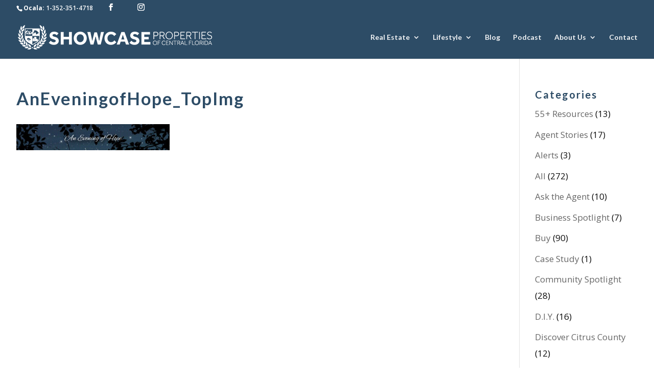

--- FILE ---
content_type: text/html; charset=UTF-8
request_url: https://www.showcaseocala.com/an-evening-of-hope/aneveningofhope_topimg/
body_size: 98130
content:
<!DOCTYPE html>
<html lang="en-US">
<head>
	<meta charset="UTF-8" />
<meta http-equiv="X-UA-Compatible" content="IE=edge">
	<link rel="pingback" href="https://www.showcaseocala.com/xmlrpc.php" />

	<script type="text/javascript">
		document.documentElement.className = 'js';
	</script>

	<meta name='robots' content='noindex, follow' />
<script type="text/javascript">
			let jqueryParams=[],jQuery=function(r){return jqueryParams=[...jqueryParams,r],jQuery},$=function(r){return jqueryParams=[...jqueryParams,r],$};window.jQuery=jQuery,window.$=jQuery;let customHeadScripts=!1;jQuery.fn=jQuery.prototype={},$.fn=jQuery.prototype={},jQuery.noConflict=function(r){if(window.jQuery)return jQuery=window.jQuery,$=window.jQuery,customHeadScripts=!0,jQuery.noConflict},jQuery.ready=function(r){jqueryParams=[...jqueryParams,r]},$.ready=function(r){jqueryParams=[...jqueryParams,r]},jQuery.load=function(r){jqueryParams=[...jqueryParams,r]},$.load=function(r){jqueryParams=[...jqueryParams,r]},jQuery.fn.ready=function(r){jqueryParams=[...jqueryParams,r]},$.fn.ready=function(r){jqueryParams=[...jqueryParams,r]};</script>
	<!-- This site is optimized with the Yoast SEO plugin v26.7 - https://yoast.com/wordpress/plugins/seo/ -->
	<title>AnEveningofHope_TopImg - Showcase Ocala</title>
	<meta property="og:locale" content="en_US" />
	<meta property="og:type" content="article" />
	<meta property="og:title" content="AnEveningofHope_TopImg - Showcase Ocala" />
	<meta property="og:url" content="https://www.showcaseocala.com/an-evening-of-hope/aneveningofhope_topimg/" />
	<meta property="og:site_name" content="Showcase Ocala" />
	<meta property="article:publisher" content="https://www.facebook.com/ShowcaseOcala/" />
	<meta property="og:image" content="https://www.showcaseocala.com/an-evening-of-hope/aneveningofhope_topimg" />
	<meta property="og:image:width" content="2560" />
	<meta property="og:image:height" content="439" />
	<meta property="og:image:type" content="image/jpeg" />
	<meta name="twitter:card" content="summary_large_image" />
	<script type="application/ld+json" class="yoast-schema-graph">{"@context":"https://schema.org","@graph":[{"@type":"WebPage","@id":"https://www.showcaseocala.com/an-evening-of-hope/aneveningofhope_topimg/","url":"https://www.showcaseocala.com/an-evening-of-hope/aneveningofhope_topimg/","name":"AnEveningofHope_TopImg - Showcase Ocala","isPartOf":{"@id":"https://www.showcaseocala.com/#website"},"primaryImageOfPage":{"@id":"https://www.showcaseocala.com/an-evening-of-hope/aneveningofhope_topimg/#primaryimage"},"image":{"@id":"https://www.showcaseocala.com/an-evening-of-hope/aneveningofhope_topimg/#primaryimage"},"thumbnailUrl":"https://www.showcaseocala.com/wp-content/uploads/2021/09/AnEveningofHope_TopImg-scaled.jpg","datePublished":"2021-09-22T21:05:09+00:00","breadcrumb":{"@id":"https://www.showcaseocala.com/an-evening-of-hope/aneveningofhope_topimg/#breadcrumb"},"inLanguage":"en-US","potentialAction":[{"@type":"ReadAction","target":["https://www.showcaseocala.com/an-evening-of-hope/aneveningofhope_topimg/"]}]},{"@type":"ImageObject","inLanguage":"en-US","@id":"https://www.showcaseocala.com/an-evening-of-hope/aneveningofhope_topimg/#primaryimage","url":"https://www.showcaseocala.com/wp-content/uploads/2021/09/AnEveningofHope_TopImg-scaled.jpg","contentUrl":"https://www.showcaseocala.com/wp-content/uploads/2021/09/AnEveningofHope_TopImg-scaled.jpg","width":2560,"height":439},{"@type":"BreadcrumbList","@id":"https://www.showcaseocala.com/an-evening-of-hope/aneveningofhope_topimg/#breadcrumb","itemListElement":[{"@type":"ListItem","position":1,"name":"Home","item":"https://www.showcaseocala.com/"},{"@type":"ListItem","position":2,"name":"An Evening of Hope","item":"https://www.showcaseocala.com/an-evening-of-hope/"},{"@type":"ListItem","position":3,"name":"AnEveningofHope_TopImg"}]},{"@type":"WebSite","@id":"https://www.showcaseocala.com/#website","url":"https://www.showcaseocala.com/","name":"Showcase Ocala","description":"Showcase Properties of Central Florida | Your Ocala Real Estate Experts","publisher":{"@id":"https://www.showcaseocala.com/#organization"},"alternateName":"Showcase Properties of Central Florida","potentialAction":[{"@type":"SearchAction","target":{"@type":"EntryPoint","urlTemplate":"https://www.showcaseocala.com/?s={search_term_string}"},"query-input":{"@type":"PropertyValueSpecification","valueRequired":true,"valueName":"search_term_string"}}],"inLanguage":"en-US"},{"@type":"Organization","@id":"https://www.showcaseocala.com/#organization","name":"Showcase Properties of Central Florida","url":"https://www.showcaseocala.com/","logo":{"@type":"ImageObject","inLanguage":"en-US","@id":"https://www.showcaseocala.com/#/schema/logo/image/","url":"https://www.showcaseocala.com/wp-content/uploads/2021/09/SideStack_Logo_1000px.png","contentUrl":"https://www.showcaseocala.com/wp-content/uploads/2021/09/SideStack_Logo_1000px.png","width":1000,"height":264,"caption":"Showcase Properties of Central Florida"},"image":{"@id":"https://www.showcaseocala.com/#/schema/logo/image/"},"sameAs":["https://www.facebook.com/ShowcaseOcala/","https://www.instagram.com/showcaseOcala/","https://www.linkedin.com/company/showcase-properties-of-central-florida/about/","https://www.youtube.com/channel/UCX5zKEiCx1Q79jr7hWpsTTQ"]}]}</script>
	<!-- / Yoast SEO plugin. -->


<link rel='dns-prefetch' href='//fonts.googleapis.com' />
<link rel="alternate" type="application/rss+xml" title="Showcase Ocala &raquo; Feed" href="https://www.showcaseocala.com/feed/" />
<link rel="alternate" type="application/rss+xml" title="Showcase Ocala &raquo; Comments Feed" href="https://www.showcaseocala.com/comments/feed/" />
<link rel="alternate" type="application/rss+xml" title="Showcase Ocala &raquo; AnEveningofHope_TopImg Comments Feed" href="https://www.showcaseocala.com/an-evening-of-hope/aneveningofhope_topimg/feed/" />
<meta content="Divi child theme v." name="generator"/><style id='wp-block-library-inline-css' type='text/css'>
:root{--wp-admin-theme-color:#007cba;--wp-admin-theme-color--rgb:0,124,186;--wp-admin-theme-color-darker-10:#006ba1;--wp-admin-theme-color-darker-10--rgb:0,107,161;--wp-admin-theme-color-darker-20:#005a87;--wp-admin-theme-color-darker-20--rgb:0,90,135;--wp-admin-border-width-focus:2px;--wp-block-synced-color:#7a00df;--wp-block-synced-color--rgb:122,0,223;--wp-bound-block-color:var(--wp-block-synced-color)}@media (min-resolution:192dpi){:root{--wp-admin-border-width-focus:1.5px}}.wp-element-button{cursor:pointer}:root{--wp--preset--font-size--normal:16px;--wp--preset--font-size--huge:42px}:root .has-very-light-gray-background-color{background-color:#eee}:root .has-very-dark-gray-background-color{background-color:#313131}:root .has-very-light-gray-color{color:#eee}:root .has-very-dark-gray-color{color:#313131}:root .has-vivid-green-cyan-to-vivid-cyan-blue-gradient-background{background:linear-gradient(135deg,#00d084,#0693e3)}:root .has-purple-crush-gradient-background{background:linear-gradient(135deg,#34e2e4,#4721fb 50%,#ab1dfe)}:root .has-hazy-dawn-gradient-background{background:linear-gradient(135deg,#faaca8,#dad0ec)}:root .has-subdued-olive-gradient-background{background:linear-gradient(135deg,#fafae1,#67a671)}:root .has-atomic-cream-gradient-background{background:linear-gradient(135deg,#fdd79a,#004a59)}:root .has-nightshade-gradient-background{background:linear-gradient(135deg,#330968,#31cdcf)}:root .has-midnight-gradient-background{background:linear-gradient(135deg,#020381,#2874fc)}.has-regular-font-size{font-size:1em}.has-larger-font-size{font-size:2.625em}.has-normal-font-size{font-size:var(--wp--preset--font-size--normal)}.has-huge-font-size{font-size:var(--wp--preset--font-size--huge)}.has-text-align-center{text-align:center}.has-text-align-left{text-align:left}.has-text-align-right{text-align:right}#end-resizable-editor-section{display:none}.aligncenter{clear:both}.items-justified-left{justify-content:flex-start}.items-justified-center{justify-content:center}.items-justified-right{justify-content:flex-end}.items-justified-space-between{justify-content:space-between}.screen-reader-text{border:0;clip-path:inset(50%);height:1px;margin:-1px;overflow:hidden;padding:0;position:absolute;width:1px;word-wrap:normal!important}.screen-reader-text:focus{background-color:#ddd;clip-path:none;color:#444;display:block;font-size:1em;height:auto;left:5px;line-height:normal;padding:15px 23px 14px;text-decoration:none;top:5px;width:auto;z-index:100000}html :where(.has-border-color){border-style:solid}html :where([style*=border-top-color]){border-top-style:solid}html :where([style*=border-right-color]){border-right-style:solid}html :where([style*=border-bottom-color]){border-bottom-style:solid}html :where([style*=border-left-color]){border-left-style:solid}html :where([style*=border-width]){border-style:solid}html :where([style*=border-top-width]){border-top-style:solid}html :where([style*=border-right-width]){border-right-style:solid}html :where([style*=border-bottom-width]){border-bottom-style:solid}html :where([style*=border-left-width]){border-left-style:solid}html :where(img[class*=wp-image-]){height:auto;max-width:100%}:where(figure){margin:0 0 1em}html :where(.is-position-sticky){--wp-admin--admin-bar--position-offset:var(--wp-admin--admin-bar--height,0px)}@media screen and (max-width:600px){html :where(.is-position-sticky){--wp-admin--admin-bar--position-offset:0px}}
</style>
<link rel='stylesheet' id='ctct_form_styles-css' href='https://www.showcaseocala.com/wp-content/plugins/constant-contact-forms/assets/css/style.css?ver=2.15.2' type='text/css' media='all' />
<link rel='stylesheet' id='contact-form-7-css' href='https://www.showcaseocala.com/wp-content/plugins/contact-form-7/includes/css/styles.css?ver=6.1.4' type='text/css' media='all' />
<link rel='stylesheet' id='ayudawp-magnific-popup-css' href='https://www.showcaseocala.com/wp-content/themes/Divi/includes/builder/feature/dynamic-assets/assets/css/magnific_popup.css?ver=4.27.4' type='text/css' media='all' />
<link rel='stylesheet' id='wpcf7-redirect-script-frontend-css' href='https://www.showcaseocala.com/wp-content/plugins/wpcf7-redirect/build/assets/frontend-script.css?ver=2c532d7e2be36f6af233' type='text/css' media='all' />
<link rel='stylesheet' id='et-divi-open-sans-css' href='https://fonts.googleapis.com/css?family=Open+Sans:300italic,400italic,600italic,700italic,800italic,400,300,600,700,800&#038;subset=cyrillic,cyrillic-ext,greek,greek-ext,hebrew,latin,latin-ext,vietnamese&#038;display=swap' type='text/css' media='all' />
<style id='divi-style-parent-inline-inline-css' type='text/css'>
/*!
Theme Name: Divi
Theme URI: http://www.elegantthemes.com/gallery/divi/
Version: 4.27.4
Description: Smart. Flexible. Beautiful. Divi is the most powerful theme in our collection.
Author: Elegant Themes
Author URI: http://www.elegantthemes.com
License: GNU General Public License v2
License URI: http://www.gnu.org/licenses/gpl-2.0.html
*/

a,abbr,acronym,address,applet,b,big,blockquote,body,center,cite,code,dd,del,dfn,div,dl,dt,em,fieldset,font,form,h1,h2,h3,h4,h5,h6,html,i,iframe,img,ins,kbd,label,legend,li,object,ol,p,pre,q,s,samp,small,span,strike,strong,sub,sup,tt,u,ul,var{margin:0;padding:0;border:0;outline:0;font-size:100%;-ms-text-size-adjust:100%;-webkit-text-size-adjust:100%;vertical-align:baseline;background:transparent}body{line-height:1}ol,ul{list-style:none}blockquote,q{quotes:none}blockquote:after,blockquote:before,q:after,q:before{content:"";content:none}blockquote{margin:20px 0 30px;border-left:5px solid;padding-left:20px}:focus{outline:0}del{text-decoration:line-through}pre{overflow:auto;padding:10px}figure{margin:0}table{border-collapse:collapse;border-spacing:0}article,aside,footer,header,hgroup,nav,section{display:block}body{font-family:Open Sans,Arial,sans-serif;font-size:14px;color:#666;background-color:#fff;line-height:1.7em;font-weight:500;-webkit-font-smoothing:antialiased;-moz-osx-font-smoothing:grayscale}body.page-template-page-template-blank-php #page-container{padding-top:0!important}body.et_cover_background{background-size:cover!important;background-position:top!important;background-repeat:no-repeat!important;background-attachment:fixed}a{color:#2ea3f2}a,a:hover{text-decoration:none}p{padding-bottom:1em}p:not(.has-background):last-of-type{padding-bottom:0}p.et_normal_padding{padding-bottom:1em}strong{font-weight:700}cite,em,i{font-style:italic}code,pre{font-family:Courier New,monospace;margin-bottom:10px}ins{text-decoration:none}sub,sup{height:0;line-height:1;position:relative;vertical-align:baseline}sup{bottom:.8em}sub{top:.3em}dl{margin:0 0 1.5em}dl dt{font-weight:700}dd{margin-left:1.5em}blockquote p{padding-bottom:0}embed,iframe,object,video{max-width:100%}h1,h2,h3,h4,h5,h6{color:#333;padding-bottom:10px;line-height:1em;font-weight:500}h1 a,h2 a,h3 a,h4 a,h5 a,h6 a{color:inherit}h1{font-size:30px}h2{font-size:26px}h3{font-size:22px}h4{font-size:18px}h5{font-size:16px}h6{font-size:14px}input{-webkit-appearance:none}input[type=checkbox]{-webkit-appearance:checkbox}input[type=radio]{-webkit-appearance:radio}input.text,input.title,input[type=email],input[type=password],input[type=tel],input[type=text],select,textarea{background-color:#fff;border:1px solid #bbb;padding:2px;color:#4e4e4e}input.text:focus,input.title:focus,input[type=text]:focus,select:focus,textarea:focus{border-color:#2d3940;color:#3e3e3e}input.text,input.title,input[type=text],select,textarea{margin:0}textarea{padding:4px}button,input,select,textarea{font-family:inherit}img{max-width:100%;height:auto}.clear{clear:both}br.clear{margin:0;padding:0}.pagination{clear:both}#et_search_icon:hover,.et-social-icon a:hover,.et_password_protected_form .et_submit_button,.form-submit .et_pb_buttontton.alt.disabled,.nav-single a,.posted_in a{color:#2ea3f2}.et-search-form,blockquote{border-color:#2ea3f2}#main-content{background-color:#fff}.container{width:80%;max-width:1080px;margin:auto;position:relative}body:not(.et-tb) #main-content .container,body:not(.et-tb-has-header) #main-content .container{padding-top:58px}.et_full_width_page #main-content .container:before{display:none}.main_title{margin-bottom:20px}.et_password_protected_form .et_submit_button:hover,.form-submit .et_pb_button:hover{background:rgba(0,0,0,.05)}.et_button_icon_visible .et_pb_button{padding-right:2em;padding-left:.7em}.et_button_icon_visible .et_pb_button:after{opacity:1;margin-left:0}.et_button_left .et_pb_button:hover:after{left:.15em}.et_button_left .et_pb_button:after{margin-left:0;left:1em}.et_button_icon_visible.et_button_left .et_pb_button,.et_button_left .et_pb_button:hover,.et_button_left .et_pb_module .et_pb_button:hover{padding-left:2em;padding-right:.7em}.et_button_icon_visible.et_button_left .et_pb_button:after,.et_button_left .et_pb_button:hover:after{left:.15em}.et_password_protected_form .et_submit_button:hover,.form-submit .et_pb_button:hover{padding:.3em 1em}.et_button_no_icon .et_pb_button:after{display:none}.et_button_no_icon.et_button_icon_visible.et_button_left .et_pb_button,.et_button_no_icon.et_button_left .et_pb_button:hover,.et_button_no_icon .et_pb_button,.et_button_no_icon .et_pb_button:hover{padding:.3em 1em!important}.et_button_custom_icon .et_pb_button:after{line-height:1.7em}.et_button_custom_icon.et_button_icon_visible .et_pb_button:after,.et_button_custom_icon .et_pb_button:hover:after{margin-left:.3em}#left-area .post_format-post-format-gallery .wp-block-gallery:first-of-type{padding:0;margin-bottom:-16px}.entry-content table:not(.variations){border:1px solid #eee;margin:0 0 15px;text-align:left;width:100%}.entry-content thead th,.entry-content tr th{color:#555;font-weight:700;padding:9px 24px}.entry-content tr td{border-top:1px solid #eee;padding:6px 24px}#left-area ul,.entry-content ul,.et-l--body ul,.et-l--footer ul,.et-l--header ul{list-style-type:disc;padding:0 0 23px 1em;line-height:26px}#left-area ol,.entry-content ol,.et-l--body ol,.et-l--footer ol,.et-l--header ol{list-style-type:decimal;list-style-position:inside;padding:0 0 23px;line-height:26px}#left-area ul li ul,.entry-content ul li ol{padding:2px 0 2px 20px}#left-area ol li ul,.entry-content ol li ol,.et-l--body ol li ol,.et-l--footer ol li ol,.et-l--header ol li ol{padding:2px 0 2px 35px}#left-area ul.wp-block-gallery{display:-webkit-box;display:-ms-flexbox;display:flex;-ms-flex-wrap:wrap;flex-wrap:wrap;list-style-type:none;padding:0}#left-area ul.products{padding:0!important;line-height:1.7!important;list-style:none!important}.gallery-item a{display:block}.gallery-caption,.gallery-item a{width:90%}#wpadminbar{z-index:100001}#left-area .post-meta{font-size:14px;padding-bottom:15px}#left-area .post-meta a{text-decoration:none;color:#666}#left-area .et_featured_image{padding-bottom:7px}.single .post{padding-bottom:25px}body.single .et_audio_content{margin-bottom:-6px}.nav-single a{text-decoration:none;color:#2ea3f2;font-size:14px;font-weight:400}.nav-previous{float:left}.nav-next{float:right}.et_password_protected_form p input{background-color:#eee;border:none!important;width:100%!important;border-radius:0!important;font-size:14px;color:#999!important;padding:16px!important;-webkit-box-sizing:border-box;box-sizing:border-box}.et_password_protected_form label{display:none}.et_password_protected_form .et_submit_button{font-family:inherit;display:block;float:right;margin:8px auto 0;cursor:pointer}.post-password-required p.nocomments.container{max-width:100%}.post-password-required p.nocomments.container:before{display:none}.aligncenter,div.post .new-post .aligncenter{display:block;margin-left:auto;margin-right:auto}.wp-caption{border:1px solid #ddd;text-align:center;background-color:#f3f3f3;margin-bottom:10px;max-width:96%;padding:8px}.wp-caption.alignleft{margin:0 30px 20px 0}.wp-caption.alignright{margin:0 0 20px 30px}.wp-caption img{margin:0;padding:0;border:0}.wp-caption p.wp-caption-text{font-size:12px;padding:0 4px 5px;margin:0}.alignright{float:right}.alignleft{float:left}img.alignleft{display:inline;float:left;margin-right:15px}img.alignright{display:inline;float:right;margin-left:15px}.page.et_pb_pagebuilder_layout #main-content{background-color:transparent}body #main-content .et_builder_inner_content>h1,body #main-content .et_builder_inner_content>h2,body #main-content .et_builder_inner_content>h3,body #main-content .et_builder_inner_content>h4,body #main-content .et_builder_inner_content>h5,body #main-content .et_builder_inner_content>h6{line-height:1.4em}body #main-content .et_builder_inner_content>p{line-height:1.7em}.wp-block-pullquote{margin:20px 0 30px}.wp-block-pullquote.has-background blockquote{border-left:none}.wp-block-group.has-background{padding:1.5em 1.5em .5em}@media (min-width:981px){#left-area{width:79.125%;padding-bottom:23px}#main-content .container:before{content:"";position:absolute;top:0;height:100%;width:1px;background-color:#e2e2e2}.et_full_width_page #left-area,.et_no_sidebar #left-area{float:none;width:100%!important}.et_full_width_page #left-area{padding-bottom:0}.et_no_sidebar #main-content .container:before{display:none}}@media (max-width:980px){#page-container{padding-top:80px}.et-tb #page-container,.et-tb-has-header #page-container{padding-top:0!important}#left-area,#sidebar{width:100%!important}#main-content .container:before{display:none!important}.et_full_width_page .et_gallery_item:nth-child(4n+1){clear:none}}@media print{#page-container{padding-top:0!important}}#wp-admin-bar-et-use-visual-builder a:before{font-family:ETmodules!important;content:"\e625";font-size:30px!important;width:28px;margin-top:-3px;color:#974df3!important}#wp-admin-bar-et-use-visual-builder:hover a:before{color:#fff!important}#wp-admin-bar-et-use-visual-builder:hover a,#wp-admin-bar-et-use-visual-builder a:hover{transition:background-color .5s ease;-webkit-transition:background-color .5s ease;-moz-transition:background-color .5s ease;background-color:#7e3bd0!important;color:#fff!important}* html .clearfix,:first-child+html .clearfix{zoom:1}.iphone .et_pb_section_video_bg video::-webkit-media-controls-start-playback-button{display:none!important;-webkit-appearance:none}.et_mobile_device .et_pb_section_parallax .et_pb_parallax_css{background-attachment:scroll}.et-social-facebook a.icon:before{content:"\e093"}.et-social-twitter a.icon:before{content:"\e094"}.et-social-google-plus a.icon:before{content:"\e096"}.et-social-instagram a.icon:before{content:"\e09a"}.et-social-rss a.icon:before{content:"\e09e"}.ai1ec-single-event:after{content:" ";display:table;clear:both}.evcal_event_details .evcal_evdata_cell .eventon_details_shading_bot.eventon_details_shading_bot{z-index:3}.wp-block-divi-layout{margin-bottom:1em}*{-webkit-box-sizing:border-box;box-sizing:border-box}#et-info-email:before,#et-info-phone:before,#et_search_icon:before,.comment-reply-link:after,.et-cart-info span:before,.et-pb-arrow-next:before,.et-pb-arrow-prev:before,.et-social-icon a:before,.et_audio_container .mejs-playpause-button button:before,.et_audio_container .mejs-volume-button button:before,.et_overlay:before,.et_password_protected_form .et_submit_button:after,.et_pb_button:after,.et_pb_contact_reset:after,.et_pb_contact_submit:after,.et_pb_font_icon:before,.et_pb_newsletter_button:after,.et_pb_pricing_table_button:after,.et_pb_promo_button:after,.et_pb_testimonial:before,.et_pb_toggle_title:before,.form-submit .et_pb_button:after,.mobile_menu_bar:before,a.et_pb_more_button:after{font-family:ETmodules!important;speak:none;font-style:normal;font-weight:400;-webkit-font-feature-settings:normal;font-feature-settings:normal;font-variant:normal;text-transform:none;line-height:1;-webkit-font-smoothing:antialiased;-moz-osx-font-smoothing:grayscale;text-shadow:0 0;direction:ltr}.et-pb-icon,.et_pb_custom_button_icon.et_pb_button:after,.et_pb_login .et_pb_custom_button_icon.et_pb_button:after,.et_pb_woo_custom_button_icon .button.et_pb_custom_button_icon.et_pb_button:after,.et_pb_woo_custom_button_icon .button.et_pb_custom_button_icon.et_pb_button:hover:after{content:attr(data-icon)}.et-pb-icon{font-family:ETmodules;speak:none;font-weight:400;-webkit-font-feature-settings:normal;font-feature-settings:normal;font-variant:normal;text-transform:none;line-height:1;-webkit-font-smoothing:antialiased;font-size:96px;font-style:normal;display:inline-block;-webkit-box-sizing:border-box;box-sizing:border-box;direction:ltr}#et-ajax-saving{display:none;-webkit-transition:background .3s,-webkit-box-shadow .3s;transition:background .3s,-webkit-box-shadow .3s;transition:background .3s,box-shadow .3s;transition:background .3s,box-shadow .3s,-webkit-box-shadow .3s;-webkit-box-shadow:rgba(0,139,219,.247059) 0 0 60px;box-shadow:0 0 60px rgba(0,139,219,.247059);position:fixed;top:50%;left:50%;width:50px;height:50px;background:#fff;border-radius:50px;margin:-25px 0 0 -25px;z-index:999999;text-align:center}#et-ajax-saving img{margin:9px}.et-safe-mode-indicator,.et-safe-mode-indicator:focus,.et-safe-mode-indicator:hover{-webkit-box-shadow:0 5px 10px rgba(41,196,169,.15);box-shadow:0 5px 10px rgba(41,196,169,.15);background:#29c4a9;color:#fff;font-size:14px;font-weight:600;padding:12px;line-height:16px;border-radius:3px;position:fixed;bottom:30px;right:30px;z-index:999999;text-decoration:none;font-family:Open Sans,sans-serif;-webkit-font-smoothing:antialiased;-moz-osx-font-smoothing:grayscale}.et_pb_button{font-size:20px;font-weight:500;padding:.3em 1em;line-height:1.7em!important;background-color:transparent;background-size:cover;background-position:50%;background-repeat:no-repeat;border:2px solid;border-radius:3px;-webkit-transition-duration:.2s;transition-duration:.2s;-webkit-transition-property:all!important;transition-property:all!important}.et_pb_button,.et_pb_button_inner{position:relative}.et_pb_button:hover,.et_pb_module .et_pb_button:hover{border:2px solid transparent;padding:.3em 2em .3em .7em}.et_pb_button:hover{background-color:hsla(0,0%,100%,.2)}.et_pb_bg_layout_light.et_pb_button:hover,.et_pb_bg_layout_light .et_pb_button:hover{background-color:rgba(0,0,0,.05)}.et_pb_button:after,.et_pb_button:before{font-size:32px;line-height:1em;content:"\35";opacity:0;position:absolute;margin-left:-1em;-webkit-transition:all .2s;transition:all .2s;text-transform:none;-webkit-font-feature-settings:"kern" off;font-feature-settings:"kern" off;font-variant:none;font-style:normal;font-weight:400;text-shadow:none}.et_pb_button.et_hover_enabled:hover:after,.et_pb_button.et_pb_hovered:hover:after{-webkit-transition:none!important;transition:none!important}.et_pb_button:before{display:none}.et_pb_button:hover:after{opacity:1;margin-left:0}.et_pb_column_1_3 h1,.et_pb_column_1_4 h1,.et_pb_column_1_5 h1,.et_pb_column_1_6 h1,.et_pb_column_2_5 h1{font-size:26px}.et_pb_column_1_3 h2,.et_pb_column_1_4 h2,.et_pb_column_1_5 h2,.et_pb_column_1_6 h2,.et_pb_column_2_5 h2{font-size:23px}.et_pb_column_1_3 h3,.et_pb_column_1_4 h3,.et_pb_column_1_5 h3,.et_pb_column_1_6 h3,.et_pb_column_2_5 h3{font-size:20px}.et_pb_column_1_3 h4,.et_pb_column_1_4 h4,.et_pb_column_1_5 h4,.et_pb_column_1_6 h4,.et_pb_column_2_5 h4{font-size:18px}.et_pb_column_1_3 h5,.et_pb_column_1_4 h5,.et_pb_column_1_5 h5,.et_pb_column_1_6 h5,.et_pb_column_2_5 h5{font-size:16px}.et_pb_column_1_3 h6,.et_pb_column_1_4 h6,.et_pb_column_1_5 h6,.et_pb_column_1_6 h6,.et_pb_column_2_5 h6{font-size:15px}.et_pb_bg_layout_dark,.et_pb_bg_layout_dark h1,.et_pb_bg_layout_dark h2,.et_pb_bg_layout_dark h3,.et_pb_bg_layout_dark h4,.et_pb_bg_layout_dark h5,.et_pb_bg_layout_dark h6{color:#fff!important}.et_pb_module.et_pb_text_align_left{text-align:left}.et_pb_module.et_pb_text_align_center{text-align:center}.et_pb_module.et_pb_text_align_right{text-align:right}.et_pb_module.et_pb_text_align_justified{text-align:justify}.clearfix:after{visibility:hidden;display:block;font-size:0;content:" ";clear:both;height:0}.et_pb_bg_layout_light .et_pb_more_button{color:#2ea3f2}.et_builder_inner_content{position:relative;z-index:1}header .et_builder_inner_content{z-index:2}.et_pb_css_mix_blend_mode_passthrough{mix-blend-mode:unset!important}.et_pb_image_container{margin:-20px -20px 29px}.et_pb_module_inner{position:relative}.et_hover_enabled_preview{z-index:2}.et_hover_enabled:hover{position:relative;z-index:2}.et_pb_all_tabs,.et_pb_module,.et_pb_posts_nav a,.et_pb_tab,.et_pb_with_background{position:relative;background-size:cover;background-position:50%;background-repeat:no-repeat}.et_pb_background_mask,.et_pb_background_pattern{bottom:0;left:0;position:absolute;right:0;top:0}.et_pb_background_mask{background-size:calc(100% + 2px) calc(100% + 2px);background-repeat:no-repeat;background-position:50%;overflow:hidden}.et_pb_background_pattern{background-position:0 0;background-repeat:repeat}.et_pb_with_border{position:relative;border:0 solid #333}.post-password-required .et_pb_row{padding:0;width:100%}.post-password-required .et_password_protected_form{min-height:0}body.et_pb_pagebuilder_layout.et_pb_show_title .post-password-required .et_password_protected_form h1,body:not(.et_pb_pagebuilder_layout) .post-password-required .et_password_protected_form h1{display:none}.et_pb_no_bg{padding:0!important}.et_overlay.et_pb_inline_icon:before,.et_pb_inline_icon:before{content:attr(data-icon)}.et_pb_more_button{color:inherit;text-shadow:none;text-decoration:none;display:inline-block;margin-top:20px}.et_parallax_bg_wrap{overflow:hidden;position:absolute;top:0;right:0;bottom:0;left:0}.et_parallax_bg{background-repeat:no-repeat;background-position:top;background-size:cover;position:absolute;bottom:0;left:0;width:100%;height:100%;display:block}.et_parallax_bg.et_parallax_bg__hover,.et_parallax_bg.et_parallax_bg_phone,.et_parallax_bg.et_parallax_bg_tablet,.et_parallax_gradient.et_parallax_gradient__hover,.et_parallax_gradient.et_parallax_gradient_phone,.et_parallax_gradient.et_parallax_gradient_tablet,.et_pb_section_parallax_hover:hover .et_parallax_bg:not(.et_parallax_bg__hover),.et_pb_section_parallax_hover:hover .et_parallax_gradient:not(.et_parallax_gradient__hover){display:none}.et_pb_section_parallax_hover:hover .et_parallax_bg.et_parallax_bg__hover,.et_pb_section_parallax_hover:hover .et_parallax_gradient.et_parallax_gradient__hover{display:block}.et_parallax_gradient{bottom:0;display:block;left:0;position:absolute;right:0;top:0}.et_pb_module.et_pb_section_parallax,.et_pb_posts_nav a.et_pb_section_parallax,.et_pb_tab.et_pb_section_parallax{position:relative}.et_pb_section_parallax .et_pb_parallax_css,.et_pb_slides .et_parallax_bg.et_pb_parallax_css{background-attachment:fixed}body.et-bfb .et_pb_section_parallax .et_pb_parallax_css,body.et-bfb .et_pb_slides .et_parallax_bg.et_pb_parallax_css{background-attachment:scroll;bottom:auto}.et_pb_section_parallax.et_pb_column .et_pb_module,.et_pb_section_parallax.et_pb_row .et_pb_column,.et_pb_section_parallax.et_pb_row .et_pb_module{z-index:9;position:relative}.et_pb_more_button:hover:after{opacity:1;margin-left:0}.et_pb_preload .et_pb_section_video_bg,.et_pb_preload>div{visibility:hidden}.et_pb_preload,.et_pb_section.et_pb_section_video.et_pb_preload{position:relative;background:#464646!important}.et_pb_preload:before{content:"";position:absolute;top:50%;left:50%;background:url(https://www.showcaseocala.com/wp-content/themes/Divi/includes/builder/styles/images/preloader.gif) no-repeat;border-radius:32px;width:32px;height:32px;margin:-16px 0 0 -16px}.box-shadow-overlay{position:absolute;top:0;left:0;width:100%;height:100%;z-index:10;pointer-events:none}.et_pb_section>.box-shadow-overlay~.et_pb_row{z-index:11}body.safari .section_has_divider{will-change:transform}.et_pb_row>.box-shadow-overlay{z-index:8}.has-box-shadow-overlay{position:relative}.et_clickable{cursor:pointer}.screen-reader-text{border:0;clip:rect(1px,1px,1px,1px);-webkit-clip-path:inset(50%);clip-path:inset(50%);height:1px;margin:-1px;overflow:hidden;padding:0;position:absolute!important;width:1px;word-wrap:normal!important}.et_multi_view_hidden,.et_multi_view_hidden_image{display:none!important}@keyframes multi-view-image-fade{0%{opacity:0}10%{opacity:.1}20%{opacity:.2}30%{opacity:.3}40%{opacity:.4}50%{opacity:.5}60%{opacity:.6}70%{opacity:.7}80%{opacity:.8}90%{opacity:.9}to{opacity:1}}.et_multi_view_image__loading{visibility:hidden}.et_multi_view_image__loaded{-webkit-animation:multi-view-image-fade .5s;animation:multi-view-image-fade .5s}#et-pb-motion-effects-offset-tracker{visibility:hidden!important;opacity:0;position:absolute;top:0;left:0}.et-pb-before-scroll-animation{opacity:0}header.et-l.et-l--header:after{clear:both;display:block;content:""}.et_pb_module{-webkit-animation-timing-function:linear;animation-timing-function:linear;-webkit-animation-duration:.2s;animation-duration:.2s}@-webkit-keyframes fadeBottom{0%{opacity:0;-webkit-transform:translateY(10%);transform:translateY(10%)}to{opacity:1;-webkit-transform:translateY(0);transform:translateY(0)}}@keyframes fadeBottom{0%{opacity:0;-webkit-transform:translateY(10%);transform:translateY(10%)}to{opacity:1;-webkit-transform:translateY(0);transform:translateY(0)}}@-webkit-keyframes fadeLeft{0%{opacity:0;-webkit-transform:translateX(-10%);transform:translateX(-10%)}to{opacity:1;-webkit-transform:translateX(0);transform:translateX(0)}}@keyframes fadeLeft{0%{opacity:0;-webkit-transform:translateX(-10%);transform:translateX(-10%)}to{opacity:1;-webkit-transform:translateX(0);transform:translateX(0)}}@-webkit-keyframes fadeRight{0%{opacity:0;-webkit-transform:translateX(10%);transform:translateX(10%)}to{opacity:1;-webkit-transform:translateX(0);transform:translateX(0)}}@keyframes fadeRight{0%{opacity:0;-webkit-transform:translateX(10%);transform:translateX(10%)}to{opacity:1;-webkit-transform:translateX(0);transform:translateX(0)}}@-webkit-keyframes fadeTop{0%{opacity:0;-webkit-transform:translateY(-10%);transform:translateY(-10%)}to{opacity:1;-webkit-transform:translateX(0);transform:translateX(0)}}@keyframes fadeTop{0%{opacity:0;-webkit-transform:translateY(-10%);transform:translateY(-10%)}to{opacity:1;-webkit-transform:translateX(0);transform:translateX(0)}}@-webkit-keyframes fadeIn{0%{opacity:0}to{opacity:1}}@keyframes fadeIn{0%{opacity:0}to{opacity:1}}.et-waypoint:not(.et_pb_counters){opacity:0}@media (min-width:981px){.et_pb_section.et_section_specialty div.et_pb_row .et_pb_column .et_pb_column .et_pb_module.et-last-child,.et_pb_section.et_section_specialty div.et_pb_row .et_pb_column .et_pb_column .et_pb_module:last-child,.et_pb_section.et_section_specialty div.et_pb_row .et_pb_column .et_pb_row_inner .et_pb_column .et_pb_module.et-last-child,.et_pb_section.et_section_specialty div.et_pb_row .et_pb_column .et_pb_row_inner .et_pb_column .et_pb_module:last-child,.et_pb_section div.et_pb_row .et_pb_column .et_pb_module.et-last-child,.et_pb_section div.et_pb_row .et_pb_column .et_pb_module:last-child{margin-bottom:0}}@media (max-width:980px){.et_overlay.et_pb_inline_icon_tablet:before,.et_pb_inline_icon_tablet:before{content:attr(data-icon-tablet)}.et_parallax_bg.et_parallax_bg_tablet_exist,.et_parallax_gradient.et_parallax_gradient_tablet_exist{display:none}.et_parallax_bg.et_parallax_bg_tablet,.et_parallax_gradient.et_parallax_gradient_tablet{display:block}.et_pb_column .et_pb_module{margin-bottom:30px}.et_pb_row .et_pb_column .et_pb_module.et-last-child,.et_pb_row .et_pb_column .et_pb_module:last-child,.et_section_specialty .et_pb_row .et_pb_column .et_pb_module.et-last-child,.et_section_specialty .et_pb_row .et_pb_column .et_pb_module:last-child{margin-bottom:0}.et_pb_more_button{display:inline-block!important}.et_pb_bg_layout_light_tablet.et_pb_button,.et_pb_bg_layout_light_tablet.et_pb_module.et_pb_button,.et_pb_bg_layout_light_tablet .et_pb_more_button{color:#2ea3f2}.et_pb_bg_layout_light_tablet .et_pb_forgot_password a{color:#666}.et_pb_bg_layout_light_tablet h1,.et_pb_bg_layout_light_tablet h2,.et_pb_bg_layout_light_tablet h3,.et_pb_bg_layout_light_tablet h4,.et_pb_bg_layout_light_tablet h5,.et_pb_bg_layout_light_tablet h6{color:#333!important}.et_pb_module .et_pb_bg_layout_light_tablet.et_pb_button{color:#2ea3f2!important}.et_pb_bg_layout_light_tablet{color:#666!important}.et_pb_bg_layout_dark_tablet,.et_pb_bg_layout_dark_tablet h1,.et_pb_bg_layout_dark_tablet h2,.et_pb_bg_layout_dark_tablet h3,.et_pb_bg_layout_dark_tablet h4,.et_pb_bg_layout_dark_tablet h5,.et_pb_bg_layout_dark_tablet h6{color:#fff!important}.et_pb_bg_layout_dark_tablet.et_pb_button,.et_pb_bg_layout_dark_tablet.et_pb_module.et_pb_button,.et_pb_bg_layout_dark_tablet .et_pb_more_button{color:inherit}.et_pb_bg_layout_dark_tablet .et_pb_forgot_password a{color:#fff}.et_pb_module.et_pb_text_align_left-tablet{text-align:left}.et_pb_module.et_pb_text_align_center-tablet{text-align:center}.et_pb_module.et_pb_text_align_right-tablet{text-align:right}.et_pb_module.et_pb_text_align_justified-tablet{text-align:justify}}@media (max-width:767px){.et_pb_more_button{display:inline-block!important}.et_overlay.et_pb_inline_icon_phone:before,.et_pb_inline_icon_phone:before{content:attr(data-icon-phone)}.et_parallax_bg.et_parallax_bg_phone_exist,.et_parallax_gradient.et_parallax_gradient_phone_exist{display:none}.et_parallax_bg.et_parallax_bg_phone,.et_parallax_gradient.et_parallax_gradient_phone{display:block}.et-hide-mobile{display:none!important}.et_pb_bg_layout_light_phone.et_pb_button,.et_pb_bg_layout_light_phone.et_pb_module.et_pb_button,.et_pb_bg_layout_light_phone .et_pb_more_button{color:#2ea3f2}.et_pb_bg_layout_light_phone .et_pb_forgot_password a{color:#666}.et_pb_bg_layout_light_phone h1,.et_pb_bg_layout_light_phone h2,.et_pb_bg_layout_light_phone h3,.et_pb_bg_layout_light_phone h4,.et_pb_bg_layout_light_phone h5,.et_pb_bg_layout_light_phone h6{color:#333!important}.et_pb_module .et_pb_bg_layout_light_phone.et_pb_button{color:#2ea3f2!important}.et_pb_bg_layout_light_phone{color:#666!important}.et_pb_bg_layout_dark_phone,.et_pb_bg_layout_dark_phone h1,.et_pb_bg_layout_dark_phone h2,.et_pb_bg_layout_dark_phone h3,.et_pb_bg_layout_dark_phone h4,.et_pb_bg_layout_dark_phone h5,.et_pb_bg_layout_dark_phone h6{color:#fff!important}.et_pb_bg_layout_dark_phone.et_pb_button,.et_pb_bg_layout_dark_phone.et_pb_module.et_pb_button,.et_pb_bg_layout_dark_phone .et_pb_more_button{color:inherit}.et_pb_module .et_pb_bg_layout_dark_phone.et_pb_button{color:#fff!important}.et_pb_bg_layout_dark_phone .et_pb_forgot_password a{color:#fff}.et_pb_module.et_pb_text_align_left-phone{text-align:left}.et_pb_module.et_pb_text_align_center-phone{text-align:center}.et_pb_module.et_pb_text_align_right-phone{text-align:right}.et_pb_module.et_pb_text_align_justified-phone{text-align:justify}}@media (max-width:479px){a.et_pb_more_button{display:block}}@media (min-width:768px) and (max-width:980px){[data-et-multi-view-load-tablet-hidden=true]:not(.et_multi_view_swapped){display:none!important}}@media (max-width:767px){[data-et-multi-view-load-phone-hidden=true]:not(.et_multi_view_swapped){display:none!important}}.et_pb_menu.et_pb_menu--style-inline_centered_logo .et_pb_menu__menu nav ul{-webkit-box-pack:center;-ms-flex-pack:center;justify-content:center}@-webkit-keyframes multi-view-image-fade{0%{-webkit-transform:scale(1);transform:scale(1);opacity:1}50%{-webkit-transform:scale(1.01);transform:scale(1.01);opacity:1}to{-webkit-transform:scale(1);transform:scale(1);opacity:1}}
</style>
<link rel='stylesheet' id='divi-dynamic-css' href='https://www.showcaseocala.com/wp-content/et-cache/76148/et-divi-dynamic-76148.css?ver=1755849494' type='text/css' media='all' />
<link rel='stylesheet' id='et-builder-googlefonts-cached-css' href='https://fonts.googleapis.com/css?family=Lato:100,100italic,300,300italic,regular,italic,700,700italic,900,900italic&#038;subset=latin,latin-ext&#038;display=swap' type='text/css' media='all' />
<link rel='stylesheet' id='cf7cf-style-css' href='https://www.showcaseocala.com/wp-content/plugins/cf7-conditional-fields/style.css?ver=2.6.7' type='text/css' media='all' />
<link rel='stylesheet' id='child-style-css' href='https://www.showcaseocala.com/wp-content/themes/Divi-Child/style.css?ver=4.27.4' type='text/css' media='all' />
<link rel='stylesheet' id='divi-style-css' href='https://www.showcaseocala.com/wp-content/themes/Divi-Child/style.css?ver=4.27.4' type='text/css' media='all' />
<script type="text/javascript" src="https://www.showcaseocala.com/wp-includes/js/jquery/jquery.min.js?ver=3.7.1" id="jquery-core-js"></script>
<script type="text/javascript" src="https://www.showcaseocala.com/wp-includes/js/jquery/jquery-migrate.min.js?ver=3.4.1" id="jquery-migrate-js"></script>
<script type="text/javascript" id="jquery-js-after">
/* <![CDATA[ */
jqueryParams.length&&$.each(jqueryParams,function(e,r){if("function"==typeof r){var n=String(r);n.replace("$","jQuery");var a=new Function("return "+n)();$(document).ready(a)}});
/* ]]> */
</script>
<script type="text/javascript" id="popupally-pro-check-source-js-extra">
/* <![CDATA[ */
var popupally_pro_check_source_object = {"utm_mapping":{"popupally-cookie-1":"","popupally-cookie-2":""}};
/* ]]> */
</script>
<script type="text/javascript" src="https://www.showcaseocala.com/wp-content/plugins/popupally-pro/resource/frontend/check-source.min.js?ver=3.0.2" id="popupally-pro-check-source-js"></script>
<link rel="https://api.w.org/" href="https://www.showcaseocala.com/wp-json/" /><link rel="alternate" title="JSON" type="application/json" href="https://www.showcaseocala.com/wp-json/wp/v2/media/76148" /><link rel="EditURI" type="application/rsd+xml" title="RSD" href="https://www.showcaseocala.com/xmlrpc.php?rsd" />
<meta name="generator" content="WordPress 6.8.3" />
<link rel='shortlink' href='https://www.showcaseocala.com/?p=76148' />
<link rel="alternate" title="oEmbed (JSON)" type="application/json+oembed" href="https://www.showcaseocala.com/wp-json/oembed/1.0/embed?url=https%3A%2F%2Fwww.showcaseocala.com%2Fan-evening-of-hope%2Faneveningofhope_topimg%2F" />
<link rel="alternate" title="oEmbed (XML)" type="text/xml+oembed" href="https://www.showcaseocala.com/wp-json/oembed/1.0/embed?url=https%3A%2F%2Fwww.showcaseocala.com%2Fan-evening-of-hope%2Faneveningofhope_topimg%2F&#038;format=xml" />
<script>(function(){var s = document.createElement('script'),e = ! document.body ? document.querySelector('head') : document.body;s.src = 'https://acsbapp.com/apps/app/dist/js/app.js';s.async = true;s.onload = function(){acsbJS.init({statementLink : '',footerHtml : '',hideMobile : false,hideTrigger : false,language : 'en',position : 'right',leadColor : '#146ff8',triggerColor : '#146ff8',triggerRadius : '50%',triggerPositionX : 'right',triggerPositionY : 'bottom',triggerIcon : 'people',triggerSize : 'medium',triggerOffsetX : 20,triggerOffsetY : 20,mobile : {triggerSize : 'small',triggerPositionX : 'right',triggerPositionY : 'center',triggerOffsetX : 10,triggerOffsetY : 10,triggerRadius : '0'}});};e.appendChild(s);}());</script>

<!--BEGIN: TRACKING CODE MANAGER (v2.5.0) BY INTELLYWP.COM IN HEAD//-->
<!-- Google Tag Manager -->
<script>(function(w,d,s,l,i){w[l]=w[l]||[];w[l].push({'gtm.start':
new Date().getTime(),event:'gtm.js'});var f=d.getElementsByTagName(s)[0],
j=d.createElement(s),dl=l!='dataLayer'?'&l='+l:'';j.async=true;j.src=
'https://www.googletagmanager.com/gtm.js?id='+i+dl;f.parentNode.insertBefore(j,f);
})(window,document,'script','dataLayer','GTM-T3HM88W');</script>
<!-- End Google Tag Manager -->
<!--END: https://wordpress.org/plugins/tracking-code-manager IN HEAD//--><meta name="viewport" content="width=device-width, initial-scale=1.0, maximum-scale=1.0, user-scalable=0" /><script>
(function($) {
    $(document).ready(function() {
        $('.stop_bg_video video').each(function() {
            $(this).removeAttr('loop');
            $(this).mediaelementplayer({
                autoRewind: false
            });
        });
	setTimeout(function(){
		$(window).trigger('resize');
	},500); 
    });
})(jQuery);
</script><link rel="icon" href="https://www.showcaseocala.com/wp-content/uploads/2024/09/cropped-ShowcaseLogo-Icon-e1727277219780-32x32.png" sizes="32x32" />
<link rel="icon" href="https://www.showcaseocala.com/wp-content/uploads/2024/09/cropped-ShowcaseLogo-Icon-e1727277219780-192x192.png" sizes="192x192" />
<link rel="apple-touch-icon" href="https://www.showcaseocala.com/wp-content/uploads/2024/09/cropped-ShowcaseLogo-Icon-e1727277219780-180x180.png" />
<meta name="msapplication-TileImage" content="https://www.showcaseocala.com/wp-content/uploads/2024/09/cropped-ShowcaseLogo-Icon-e1727277219780-270x270.png" />
<link rel="alternate" type="application/rss+xml" title="RSS" href="https://www.showcaseocala.com/rsslatest.xml" /><style id="sccss">/* Enter Your Custom CSS Here */

div.polaroid {
  width: 100%;
  box-shadow: 0 4px 8px 0 rgba(0, 0, 0, 0.2), 0 6px 20px 0 rgba(0, 0, 0, 0.19);
  text-align: center;
  height:70px;
  padding-left:20px;
  padding-top:20px
}

div.fa_col {
	width: 14.285714285714285714285714285714%;
	text-align:left;
	float:left;
}

.listing-wrap .listing-thumb-meta span.listing-price, .wp-listings-shortcode .listing-wrap span.listing-status.active {background: #2b4355 !important;}
.row input[type=text],
.row input[type=email],
.row input[type=tel] {padding: 5px 10px; -webkit-box-sizing: border-box; -moz-box-sizing: border-box; box-sizing: border-box; width: 100%;}
.row .half {width: 50%;}
.row .one-quarter {width: 25%;}
.row .pull-left {float: left;}
.row .pull-right {float: right;}
.row .pull-left .row-container {padding-right: 5px;}
.row .pull-right .row-container {padding-left: 5px;}

.mobile_menu_bar:before {color: #ffffff !important; font-size: 30px;}
#footer-bottom .container .et-social-icons {display: none;}
.et-social-icons {float: none; text-align: center;}

@media only screen and (min-device-width : 768px) and (max-device-width : 1180px),
    only screen and (min-width : 768px) and (max-width : 1180px) {

  div.fa_col {width: 50%; display: inline-block;  margin-bottom: 10px;}
  input[type=text], input[type=password], input[type=tel], input[type=email], input.text, input.title, textarea, select {width: 100%;}
  div.polaroid {height: auto; padding: 20px 20px 10px 20px; overflow: hidden;}
  .row .one-quarter {width: 50%;}

}

@media (max-width: 768px) {
  
	div.fa_col {width: 100%; display: inline-block;  margin-bottom: 10px;}
  	input[type=text], input[type=password], input[type=tel], input[type=email], input.text, input.title, textarea, select {width: 100%;}
  	div.polaroid {height: auto; padding: 20px 20px 10px 20px; overflow: hidden;}
	.row .one-quarter {width: 100%;}
	
#post-64 .et_pb_row.et_pb_row_0 {width: 100%; max-width: 100%;}
.polaroidV2 td {font-size: 11px; line-height: 12px;}
.polaroidV2 .full {width: 100%; display: block;}
.entry-content tr td, body.et-pb-preview #main-content .container tr td {padding: 3px 1px;}

}</style><link rel="stylesheet" id="et-divi-customizer-global-cached-inline-styles" href="https://www.showcaseocala.com/wp-content/et-cache/global/et-divi-customizer-global.min.css?ver=1755805687" /></head>
<body class="attachment wp-singular attachment-template-default attachmentid-76148 attachment-jpeg wp-theme-Divi wp-child-theme-Divi-Child ctct-Divi et_button_icon_visible et_button_custom_icon et_pb_button_helper_class et_fixed_nav et_show_nav et_secondary_nav_enabled et_secondary_nav_two_panels et_primary_nav_dropdown_animation_expand et_secondary_nav_dropdown_animation_fade et_header_style_left et_pb_footer_columns3 osx et_pb_gutters2 et_right_sidebar et_divi_theme et-db">

<!--BEGIN: TRACKING CODE MANAGER (v2.5.0) BY INTELLYWP.COM IN BODY//-->
<!-- Google Tag Manager (noscript) -->
<noscript><iframe src="https://www.googletagmanager.com/ns.html?id=GTM-T3HM88W" height="0" width="0"></iframe></noscript>
<!-- End Google Tag Manager (noscript) -->
<!--END: https://wordpress.org/plugins/tracking-code-manager IN BODY//-->	<div id="page-container">

					<div id="top-header">
			<div class="container clearfix">

			
				<div id="et-info">
									<span id="et-info-phone"><strong>Ocala:</strong><span> <a href="tel:1-352-351-4718">1-352-351-4718</a></span></span></span>
				
				
				<ul class="et-social-icons">

	<li class="et-social-icon et-social-facebook">
		<a href="https://www.facebook.com/ShowcaseOcala/?fref=ts" class="icon">
			<span>Facebook</span>
		</a>
	</li>

	<li class="et-social-icon et-social-youtube">
		<a href="https://www.youtube.com/channel/UCX5zKEiCx1Q79jr7hWpsTTQ" class="icon">
			<span>Youtube</span>
		</a>
	</li>

	<li class="et-social-icon et-social-linkedin">
		<a href="https://www.linkedin.com/company/showcase-properties-of-central-florida/" class="icon">
			<span>Linkedin</span>
		</a>
	</li>

	<li class="et-social-icon et-social-instagram">
		<a href="https://www.instagram.com/showcaseOcala/" class="icon">
			<span>Instagram</span>
		</a>
	</li>


</ul>				</div>

			
				<div id="et-secondary-menu">
				<div class="et_duplicate_social_icons">
								<ul class="et-social-icons">

	<li class="et-social-icon et-social-facebook">
		<a href="https://www.facebook.com/ShowcaseOcala/?fref=ts" class="icon">
			<span>Facebook</span>
		</a>
	</li>

	<li class="et-social-icon et-social-youtube">
		<a href="https://www.youtube.com/channel/UCX5zKEiCx1Q79jr7hWpsTTQ" class="icon">
			<span>Youtube</span>
		</a>
	</li>

	<li class="et-social-icon et-social-linkedin">
		<a href="https://www.linkedin.com/company/showcase-properties-of-central-florida/" class="icon">
			<span>Linkedin</span>
		</a>
	</li>

	<li class="et-social-icon et-social-instagram">
		<a href="https://www.instagram.com/showcaseOcala/" class="icon">
			<span>Instagram</span>
		</a>
	</li>


</ul>
							</div>				</div>

			</div>
		</div>
		
	
			<header id="main-header" data-height-onload="70">
			<div class="container clearfix et_menu_container">
							<div class="logo_container">
					<span class="logo_helper"></span>
					<a href="https://www.showcaseocala.com/">
						<img src="https://www.showcaseocala.com/wp-content/uploads/2017/01/SecondaryLogo_WhiteBrand-test.png" width="380" height="48" alt="Showcase Ocala" id="logo" data-height-percentage="60" />
					</a>
				</div>
							<div id="et-top-navigation" data-height="70" data-fixed-height="60">
											<nav id="top-menu-nav">
						<ul id="top-menu" class="nav"><li id="menu-item-98" class="menu-item menu-item-type-post_type menu-item-object-page menu-item-has-children menu-item-98"><a href="https://www.showcaseocala.com/active-listings/">Real Estate</a>
<ul class="sub-menu">
	<li id="menu-item-62565" class="menu-item menu-item-type-custom menu-item-object-custom menu-item-62565"><a href="https://listings.showcaseocala.com/idx/featured">Showcase Listings</a></li>
	<li id="menu-item-8769" class="menu-item menu-item-type-custom menu-item-object-custom menu-item-8769"><a href="https://listings.showcaseocala.com/i/just-listed">Just Listed</a></li>
	<li id="menu-item-74840" class="menu-item menu-item-type-post_type menu-item-object-page menu-item-74840"><a href="https://www.showcaseocala.com/ocala-marion-real-estate/">Ocala / Marion County Properties</a></li>
	<li id="menu-item-74839" class="menu-item menu-item-type-post_type menu-item-object-page menu-item-74839"><a href="https://www.showcaseocala.com/gainesville-alachua-real-estate/">Gainesville / Alachua County Properties</a></li>
	<li id="menu-item-84273" class="menu-item menu-item-type-custom menu-item-object-custom menu-item-84273"><a href="https://www.showcaseocala.com/citrus-county-real-estate/">Citrus County Properties</a></li>
	<li id="menu-item-80413" class="menu-item menu-item-type-custom menu-item-object-custom menu-item-80413"><a href="https://www.showcaseocala.com/new-developments/">New Developments</a></li>
	<li id="menu-item-80031" class="menu-item menu-item-type-custom menu-item-object-custom menu-item-80031"><a href="https://listings.showcaseocala.com/i/marion-levy-rentals">Rentals Near HITS and WEC</a></li>
	<li id="menu-item-12761" class="menu-item menu-item-type-custom menu-item-object-custom menu-item-12761"><a href="http://listings.showcaseocala.com/idx/soldpending">Sold &#038; Pending</a></li>
</ul>
</li>
<li id="menu-item-74843" class="menu-item menu-item-type-custom menu-item-object-custom menu-item-has-children menu-item-74843"><a href="#">Lifestyle</a>
<ul class="sub-menu">
	<li id="menu-item-92" class="menu-item menu-item-type-post_type menu-item-object-page menu-item-has-children menu-item-92"><a href="https://www.showcaseocala.com/ocala-lifestyle/">Discover Ocala</a>
	<ul class="sub-menu">
		<li id="menu-item-68326" class="menu-item menu-item-type-custom menu-item-object-custom menu-item-has-children menu-item-68326"><a href="https://www.showcaseocala.com/55-plus-ocala/">55+ Communities</a>
		<ul class="sub-menu">
			<li id="menu-item-68327" class="menu-item menu-item-type-custom menu-item-object-custom menu-item-68327"><a href="https://www.showcaseocala.com/oak-run/">Oak Run</a></li>
			<li id="menu-item-68328" class="menu-item menu-item-type-custom menu-item-object-custom menu-item-68328"><a href="https://www.showcaseocala.com/on-top-of-the-world/">On Top of the World</a></li>
			<li id="menu-item-68330" class="menu-item menu-item-type-custom menu-item-object-custom menu-item-68330"><a href="https://www.showcaseocala.com/stone-creek/">Del Webb Stone Creek</a></li>
			<li id="menu-item-68331" class="menu-item menu-item-type-custom menu-item-object-custom menu-item-68331"><a href="https://www.showcaseocala.com/ocala-palms/">Ocala Palms</a></li>
		</ul>
</li>
		<li id="menu-item-95" class="menu-item menu-item-type-post_type menu-item-object-page menu-item-95"><a href="https://www.showcaseocala.com/ocala-lifestyle/dining_in_ocala/">Dining in Ocala</a></li>
		<li id="menu-item-74435" class="menu-item menu-item-type-post_type menu-item-object-page menu-item-74435"><a href="https://www.showcaseocala.com/shopping-in-ocala/">Shopping in Ocala</a></li>
		<li id="menu-item-212" class="menu-item menu-item-type-post_type menu-item-object-page menu-item-212"><a href="https://www.showcaseocala.com/ocala-lifestyle/events-entertainment/">Events &#038; Entertainment</a></li>
		<li id="menu-item-94" class="menu-item menu-item-type-post_type menu-item-object-page menu-item-94"><a href="https://www.showcaseocala.com/ocala-lifestyle/golf_courses_in_ocala_area/">Golf Courses in the Ocala Area</a></li>
		<li id="menu-item-38636" class="menu-item menu-item-type-custom menu-item-object-custom menu-item-38636"><a href="https://www.showcaseocala.com/outdoor-activites/">Local Parks, Trails &#038; Forests</a></li>
		<li id="menu-item-93" class="menu-item menu-item-type-post_type menu-item-object-page menu-item-93"><a href="https://www.showcaseocala.com/ocala-lifestyle/ocala-living/">Ocala Living</a></li>
	</ul>
</li>
	<li id="menu-item-74844" class="menu-item menu-item-type-custom menu-item-object-custom menu-item-has-children menu-item-74844"><a href="https://www.showcaseocala.com/gainesville-lifestyle/">Discover Gainesville</a>
	<ul class="sub-menu">
		<li id="menu-item-74860" class="menu-item menu-item-type-post_type menu-item-object-page menu-item-74860"><a href="https://www.showcaseocala.com/gainesville-shopping/">Shopping in Gainesville</a></li>
		<li id="menu-item-74883" class="menu-item menu-item-type-post_type menu-item-object-page menu-item-74883"><a href="https://www.showcaseocala.com/dining-gainesville/">Dining in Gainesville</a></li>
		<li id="menu-item-74859" class="menu-item menu-item-type-post_type menu-item-object-page menu-item-74859"><a href="https://www.showcaseocala.com/gainesville-entertainment/">Gainesville Events &#038; Entertainment</a></li>
		<li id="menu-item-74858" class="menu-item menu-item-type-post_type menu-item-object-page menu-item-74858"><a href="https://www.showcaseocala.com/gainesville-parks/">Gainesville Parks, Trails &#038; Forests</a></li>
	</ul>
</li>
	<li id="menu-item-129" class="menu-item menu-item-type-post_type menu-item-object-page menu-item-has-children menu-item-129"><a href="https://www.showcaseocala.com/equestrian/">Equestrian Lifestyle</a>
	<ul class="sub-menu">
		<li id="menu-item-204" class="menu-item menu-item-type-post_type menu-item-object-page menu-item-204"><a href="https://www.showcaseocala.com/equestrian/events/">Horse Shows &#038; Events</a></li>
		<li id="menu-item-71182" class="menu-item menu-item-type-post_type menu-item-object-page menu-item-71182"><a href="https://www.showcaseocala.com/ocala-equestrian-venues/">Ocala Equestrian Venues</a></li>
		<li id="menu-item-206" class="menu-item menu-item-type-post_type menu-item-object-page menu-item-206"><a href="https://www.showcaseocala.com/equestrian/communities/">Equine Communities</a></li>
		<li id="menu-item-35565" class="menu-item menu-item-type-custom menu-item-object-custom menu-item-35565"><a href="https://www.showcaseocala.com/tack-and-feed-ocala/">Tack &#038; Feed Stores</a></li>
		<li id="menu-item-205" class="menu-item menu-item-type-post_type menu-item-object-page menu-item-205"><a href="https://www.showcaseocala.com/equestrian/area-trails-resources/">Area Trails &#038; Resources</a></li>
	</ul>
</li>
</ul>
</li>
<li id="menu-item-97" class="menu-item menu-item-type-post_type menu-item-object-page menu-item-97"><a href="https://www.showcaseocala.com/blog/">Blog</a></li>
<li id="menu-item-82004" class="menu-item menu-item-type-post_type menu-item-object-page menu-item-82004"><a href="https://www.showcaseocala.com/discoverocalapod/">Podcast</a></li>
<li id="menu-item-88" class="menu-item menu-item-type-post_type menu-item-object-page menu-item-has-children menu-item-88"><a href="https://www.showcaseocala.com/about-us/">About Us</a>
<ul class="sub-menu">
	<li id="menu-item-66818" class="menu-item menu-item-type-post_type menu-item-object-page menu-item-66818"><a href="https://www.showcaseocala.com/about-us/our-team/">Marion County REALTORS®</a></li>
	<li id="menu-item-74861" class="menu-item menu-item-type-post_type menu-item-object-page menu-item-74861"><a href="https://www.showcaseocala.com/about-us/our-team-alachua/">Alachua County REALTORS®</a></li>
	<li id="menu-item-90" class="menu-item menu-item-type-post_type menu-item-object-page menu-item-90"><a href="https://www.showcaseocala.com/about-us/testimonials/">Testimonials</a></li>
	<li id="menu-item-69525" class="menu-item menu-item-type-post_type menu-item-object-page menu-item-69525"><a href="https://www.showcaseocala.com/review/">Submit a Review</a></li>
</ul>
</li>
<li id="menu-item-99" class="menu-item menu-item-type-post_type menu-item-object-page menu-item-99"><a href="https://www.showcaseocala.com/contact/">Contact</a></li>
</ul>						</nav>
					
					
					
					
					<div id="et_mobile_nav_menu">
				<div class="mobile_nav closed">
					<span class="select_page">Select Page</span>
					<span class="mobile_menu_bar mobile_menu_bar_toggle"></span>
				</div>
			</div>				</div> <!-- #et-top-navigation -->
			</div> <!-- .container -->
					</header> <!-- #main-header -->
			<div id="et-main-area">
	
<div id="main-content">


	<div class="container">
		<div id="content-area" class="clearfix">
			<div id="left-area">


			
				<article id="post-76148" class="post-76148 attachment type-attachment status-inherit hentry">

				
					<h1 class="entry-title main_title">AnEveningofHope_TopImg</h1>
				
				
					<div class="entry-content">
					<p class="attachment"><a href='https://www.showcaseocala.com/wp-content/uploads/2021/09/AnEveningofHope_TopImg-scaled.jpg'><img decoding="async" width="300" height="51" src="https://www.showcaseocala.com/wp-content/uploads/2021/09/AnEveningofHope_TopImg-300x51.jpg" class="attachment-medium size-medium" alt="" /></a></p>
					</div>

				
				</article>

			

			</div>

				<div id="sidebar">
		<div id="categories-2" class="et_pb_widget widget_categories"><h4 class="widgettitle">Categories</h4>
			<ul>
					<li class="cat-item cat-item-161"><a href="https://www.showcaseocala.com/category/55-resources/">55+ Resources</a> (13)
</li>
	<li class="cat-item cat-item-162"><a href="https://www.showcaseocala.com/category/agent-stories/">Agent Stories</a> (17)
</li>
	<li class="cat-item cat-item-50"><a href="https://www.showcaseocala.com/category/alerts/">Alerts</a> (3)
</li>
	<li class="cat-item cat-item-116"><a href="https://www.showcaseocala.com/category/all/">All</a> (272)
</li>
	<li class="cat-item cat-item-169"><a href="https://www.showcaseocala.com/category/ask-the-agent-2/">Ask the Agent</a> (10)
</li>
	<li class="cat-item cat-item-170"><a href="https://www.showcaseocala.com/category/business-spotlight/">Business Spotlight</a> (7)
</li>
	<li class="cat-item cat-item-4"><a href="https://www.showcaseocala.com/category/buy/">Buy</a> (90)
</li>
	<li class="cat-item cat-item-160"><a href="https://www.showcaseocala.com/category/case-study/">Case Study</a> (1)
</li>
	<li class="cat-item cat-item-151"><a href="https://www.showcaseocala.com/category/community-spotlight/">Community Spotlight</a> (28)
</li>
	<li class="cat-item cat-item-11"><a href="https://www.showcaseocala.com/category/d-i-y/">D.I.Y.</a> (16)
</li>
	<li class="cat-item cat-item-172"><a href="https://www.showcaseocala.com/category/discover-citrus-county/">Discover Citrus County</a> (12)
</li>
	<li class="cat-item cat-item-167"><a href="https://www.showcaseocala.com/category/discover-gainesville/">Discover Gainesville</a> (17)
</li>
	<li class="cat-item cat-item-8"><a href="https://www.showcaseocala.com/category/discover-ocala/">Discover Ocala</a> (104)
</li>
	<li class="cat-item cat-item-158"><a href="https://www.showcaseocala.com/category/ecological/">Ecological</a> (11)
</li>
	<li class="cat-item cat-item-6"><a href="https://www.showcaseocala.com/category/equestrian/">Equestrian</a> (79)
</li>
	<li class="cat-item cat-item-152"><a href="https://www.showcaseocala.com/category/events/">Events</a> (15)
</li>
	<li class="cat-item cat-item-178"><a href="https://www.showcaseocala.com/category/get-to-know-our-agents/">Get to Know Our Agents</a> (7)
</li>
	<li class="cat-item cat-item-166"><a href="https://www.showcaseocala.com/category/iconic-horse-farms/">Iconic Horse Farms</a> (5)
</li>
	<li class="cat-item cat-item-165"><a href="https://www.showcaseocala.com/category/linda-adamson/">Linda Adamson</a> (3)
</li>
	<li class="cat-item cat-item-23"><a href="https://www.showcaseocala.com/category/local-resources/">Local Resources</a> (70)
</li>
	<li class="cat-item cat-item-17"><a href="https://www.showcaseocala.com/category/market-trends/">Market Trends</a> (5)
</li>
	<li class="cat-item cat-item-135"><a href="https://www.showcaseocala.com/category/neighborhood-spotlight/">Neighborhood Spotlight</a> (9)
</li>
	<li class="cat-item cat-item-176"><a href="https://www.showcaseocala.com/category/podcast-companion/">Podcast Companion</a> (6)
</li>
	<li class="cat-item cat-item-7"><a href="https://www.showcaseocala.com/category/properties/">Properties</a> (12)
</li>
	<li class="cat-item cat-item-174"><a href="https://www.showcaseocala.com/category/rent/">Rent</a> (3)
</li>
	<li class="cat-item cat-item-5"><a href="https://www.showcaseocala.com/category/sell/">Sell</a> (59)
</li>
	<li class="cat-item cat-item-130"><a href="https://www.showcaseocala.com/category/showcase-properties-of-central-florida/">Showcase Properties of Central Florida</a> (52)
</li>
	<li class="cat-item cat-item-98"><a href="https://www.showcaseocala.com/category/state-news/">State News</a> (2)
</li>
	<li class="cat-item cat-item-99"><a href="https://www.showcaseocala.com/category/taxes/">Taxes</a> (1)
</li>
	<li class="cat-item cat-item-133"><a href="https://www.showcaseocala.com/category/tech/">Technology</a> (2)
</li>
	<li class="cat-item cat-item-173"><a href="https://www.showcaseocala.com/category/5x5/">The Showcase 5 x 5</a> (8)
</li>
	<li class="cat-item cat-item-1"><a href="https://www.showcaseocala.com/category/uncategorized/">Uncategorized</a> (4)
</li>
			</ul>

			</div><div id="archives-2" class="et_pb_widget widget_archive"><h4 class="widgettitle">Archives</h4>		<label class="screen-reader-text" for="archives-dropdown-2">Archives</label>
		<select id="archives-dropdown-2" name="archive-dropdown">
			
			<option value="">Select Month</option>
				<option value='https://www.showcaseocala.com/2025/12/'> December 2025 </option>
	<option value='https://www.showcaseocala.com/2025/11/'> November 2025 </option>
	<option value='https://www.showcaseocala.com/2025/10/'> October 2025 </option>
	<option value='https://www.showcaseocala.com/2025/09/'> September 2025 </option>
	<option value='https://www.showcaseocala.com/2025/08/'> August 2025 </option>
	<option value='https://www.showcaseocala.com/2025/07/'> July 2025 </option>
	<option value='https://www.showcaseocala.com/2025/06/'> June 2025 </option>
	<option value='https://www.showcaseocala.com/2025/05/'> May 2025 </option>
	<option value='https://www.showcaseocala.com/2025/04/'> April 2025 </option>
	<option value='https://www.showcaseocala.com/2025/03/'> March 2025 </option>
	<option value='https://www.showcaseocala.com/2025/02/'> February 2025 </option>
	<option value='https://www.showcaseocala.com/2025/01/'> January 2025 </option>
	<option value='https://www.showcaseocala.com/2024/12/'> December 2024 </option>
	<option value='https://www.showcaseocala.com/2024/11/'> November 2024 </option>
	<option value='https://www.showcaseocala.com/2024/10/'> October 2024 </option>
	<option value='https://www.showcaseocala.com/2024/09/'> September 2024 </option>
	<option value='https://www.showcaseocala.com/2024/08/'> August 2024 </option>
	<option value='https://www.showcaseocala.com/2024/07/'> July 2024 </option>
	<option value='https://www.showcaseocala.com/2024/06/'> June 2024 </option>
	<option value='https://www.showcaseocala.com/2024/05/'> May 2024 </option>
	<option value='https://www.showcaseocala.com/2024/04/'> April 2024 </option>
	<option value='https://www.showcaseocala.com/2024/03/'> March 2024 </option>
	<option value='https://www.showcaseocala.com/2024/02/'> February 2024 </option>
	<option value='https://www.showcaseocala.com/2023/12/'> December 2023 </option>
	<option value='https://www.showcaseocala.com/2023/11/'> November 2023 </option>
	<option value='https://www.showcaseocala.com/2023/10/'> October 2023 </option>
	<option value='https://www.showcaseocala.com/2023/09/'> September 2023 </option>
	<option value='https://www.showcaseocala.com/2023/08/'> August 2023 </option>
	<option value='https://www.showcaseocala.com/2023/07/'> July 2023 </option>
	<option value='https://www.showcaseocala.com/2023/06/'> June 2023 </option>
	<option value='https://www.showcaseocala.com/2023/05/'> May 2023 </option>
	<option value='https://www.showcaseocala.com/2023/04/'> April 2023 </option>
	<option value='https://www.showcaseocala.com/2023/03/'> March 2023 </option>
	<option value='https://www.showcaseocala.com/2023/02/'> February 2023 </option>
	<option value='https://www.showcaseocala.com/2023/01/'> January 2023 </option>
	<option value='https://www.showcaseocala.com/2022/12/'> December 2022 </option>
	<option value='https://www.showcaseocala.com/2022/11/'> November 2022 </option>
	<option value='https://www.showcaseocala.com/2022/10/'> October 2022 </option>
	<option value='https://www.showcaseocala.com/2022/09/'> September 2022 </option>
	<option value='https://www.showcaseocala.com/2022/08/'> August 2022 </option>
	<option value='https://www.showcaseocala.com/2022/07/'> July 2022 </option>
	<option value='https://www.showcaseocala.com/2022/06/'> June 2022 </option>
	<option value='https://www.showcaseocala.com/2022/05/'> May 2022 </option>
	<option value='https://www.showcaseocala.com/2022/04/'> April 2022 </option>
	<option value='https://www.showcaseocala.com/2022/03/'> March 2022 </option>
	<option value='https://www.showcaseocala.com/2022/02/'> February 2022 </option>
	<option value='https://www.showcaseocala.com/2022/01/'> January 2022 </option>
	<option value='https://www.showcaseocala.com/2021/12/'> December 2021 </option>
	<option value='https://www.showcaseocala.com/2021/11/'> November 2021 </option>
	<option value='https://www.showcaseocala.com/2021/10/'> October 2021 </option>
	<option value='https://www.showcaseocala.com/2021/09/'> September 2021 </option>
	<option value='https://www.showcaseocala.com/2021/08/'> August 2021 </option>
	<option value='https://www.showcaseocala.com/2021/07/'> July 2021 </option>
	<option value='https://www.showcaseocala.com/2021/06/'> June 2021 </option>
	<option value='https://www.showcaseocala.com/2021/05/'> May 2021 </option>
	<option value='https://www.showcaseocala.com/2021/04/'> April 2021 </option>
	<option value='https://www.showcaseocala.com/2021/03/'> March 2021 </option>
	<option value='https://www.showcaseocala.com/2021/01/'> January 2021 </option>
	<option value='https://www.showcaseocala.com/2020/12/'> December 2020 </option>
	<option value='https://www.showcaseocala.com/2020/11/'> November 2020 </option>
	<option value='https://www.showcaseocala.com/2020/10/'> October 2020 </option>
	<option value='https://www.showcaseocala.com/2020/09/'> September 2020 </option>
	<option value='https://www.showcaseocala.com/2020/08/'> August 2020 </option>
	<option value='https://www.showcaseocala.com/2020/07/'> July 2020 </option>
	<option value='https://www.showcaseocala.com/2020/06/'> June 2020 </option>
	<option value='https://www.showcaseocala.com/2020/05/'> May 2020 </option>
	<option value='https://www.showcaseocala.com/2020/04/'> April 2020 </option>
	<option value='https://www.showcaseocala.com/2020/03/'> March 2020 </option>
	<option value='https://www.showcaseocala.com/2020/02/'> February 2020 </option>
	<option value='https://www.showcaseocala.com/2020/01/'> January 2020 </option>
	<option value='https://www.showcaseocala.com/2019/11/'> November 2019 </option>
	<option value='https://www.showcaseocala.com/2019/10/'> October 2019 </option>
	<option value='https://www.showcaseocala.com/2019/08/'> August 2019 </option>
	<option value='https://www.showcaseocala.com/2019/07/'> July 2019 </option>
	<option value='https://www.showcaseocala.com/2019/06/'> June 2019 </option>
	<option value='https://www.showcaseocala.com/2019/05/'> May 2019 </option>
	<option value='https://www.showcaseocala.com/2019/03/'> March 2019 </option>
	<option value='https://www.showcaseocala.com/2019/01/'> January 2019 </option>
	<option value='https://www.showcaseocala.com/2018/05/'> May 2018 </option>
	<option value='https://www.showcaseocala.com/2018/04/'> April 2018 </option>
	<option value='https://www.showcaseocala.com/2018/03/'> March 2018 </option>
	<option value='https://www.showcaseocala.com/2017/11/'> November 2017 </option>
	<option value='https://www.showcaseocala.com/2017/08/'> August 2017 </option>
	<option value='https://www.showcaseocala.com/2017/06/'> June 2017 </option>
	<option value='https://www.showcaseocala.com/2017/05/'> May 2017 </option>
	<option value='https://www.showcaseocala.com/2017/04/'> April 2017 </option>
	<option value='https://www.showcaseocala.com/2017/03/'> March 2017 </option>
	<option value='https://www.showcaseocala.com/2017/02/'> February 2017 </option>
	<option value='https://www.showcaseocala.com/2016/12/'> December 2016 </option>
	<option value='https://www.showcaseocala.com/2016/11/'> November 2016 </option>
	<option value='https://www.showcaseocala.com/2016/10/'> October 2016 </option>
	<option value='https://www.showcaseocala.com/2016/09/'> September 2016 </option>
	<option value='https://www.showcaseocala.com/2016/08/'> August 2016 </option>
	<option value='https://www.showcaseocala.com/2016/07/'> July 2016 </option>
	<option value='https://www.showcaseocala.com/2016/06/'> June 2016 </option>
	<option value='https://www.showcaseocala.com/2016/05/'> May 2016 </option>
	<option value='https://www.showcaseocala.com/2016/04/'> April 2016 </option>
	<option value='https://www.showcaseocala.com/2015/09/'> September 2015 </option>
	<option value='https://www.showcaseocala.com/2015/07/'> July 2015 </option>
	<option value='https://www.showcaseocala.com/2015/06/'> June 2015 </option>
	<option value='https://www.showcaseocala.com/2015/05/'> May 2015 </option>
	<option value='https://www.showcaseocala.com/2015/02/'> February 2015 </option>
	<option value='https://www.showcaseocala.com/2014/12/'> December 2014 </option>

		</select>

			<script type="text/javascript">
/* <![CDATA[ */

(function() {
	var dropdown = document.getElementById( "archives-dropdown-2" );
	function onSelectChange() {
		if ( dropdown.options[ dropdown.selectedIndex ].value !== '' ) {
			document.location.href = this.options[ this.selectedIndex ].value;
		}
	}
	dropdown.onchange = onSelectChange;
})();

/* ]]> */
</script>
</div>	</div>
		</div>
	</div>


</div>

	<span class="et_pb_scroll_top et-pb-icon"></span>
<div id="footer-bottom">
<div class=" et_pb_row et_pb_row_0">		

<div class="wpcf7 no-js" id="wpcf7-f8305-o1" lang="en-US" dir="ltr" data-wpcf7-id="8305">
<div class="screen-reader-response"><p role="status" aria-live="polite" aria-atomic="true"></p> <ul></ul></div>
<form action="/an-evening-of-hope/aneveningofhope_topimg/#wpcf7-f8305-o1" method="post" class="wpcf7-form init" aria-label="Contact form" novalidate="novalidate" data-status="init">
<fieldset class="hidden-fields-container"><input type="hidden" name="_wpcf7" value="8305" /><input type="hidden" name="_wpcf7_version" value="6.1.4" /><input type="hidden" name="_wpcf7_locale" value="en_US" /><input type="hidden" name="_wpcf7_unit_tag" value="wpcf7-f8305-o1" /><input type="hidden" name="_wpcf7_container_post" value="0" /><input type="hidden" name="_wpcf7_posted_data_hash" value="" /><input type="hidden" name="_wpcf7cf_hidden_group_fields" value="[]" /><input type="hidden" name="_wpcf7cf_hidden_groups" value="[]" /><input type="hidden" name="_wpcf7cf_visible_groups" value="[]" /><input type="hidden" name="_wpcf7cf_repeaters" value="[]" /><input type="hidden" name="_wpcf7cf_steps" value="{}" /><input type="hidden" name="_wpcf7cf_options" value="{&quot;form_id&quot;:8305,&quot;conditions&quot;:[],&quot;settings&quot;:{&quot;animation&quot;:&quot;yes&quot;,&quot;animation_intime&quot;:200,&quot;animation_outtime&quot;:200,&quot;conditions_ui&quot;:&quot;normal&quot;,&quot;notice_dismissed&quot;:false,&quot;notice_dismissed_update-cf7-5.5.2&quot;:true,&quot;notice_dismissed_update-cf7-5.5.6.1&quot;:true,&quot;notice_dismissed_update-cf7-5.7.7&quot;:true}}" />
</fieldset>
<div style="text-align:center; color:#313E4F; font-size:22px; font-weight:bold;">
	<p>e-Newsletter Sign Up
	</p>
</div>
<div style="text-align:center; color:#FFFFFF; font-size:14px;">
	<p>Get notifications from Showcase Properties, Ocala’s expert in real estate.
	</p>
</div>
<div>
	<div class="row">
		<div class="one-quarter pull-left">
			<div class="row-container">
				<p><span class="wpcf7-form-control-wrap" data-name="first-name"><input size="40" maxlength="400" class="wpcf7-form-control wpcf7-text wpcf7-validates-as-required" aria-required="true" aria-invalid="false" placeholder="First Name" value="" type="text" name="first-name" /></span>
				</p>
			</div>
		</div>
		<div class="one-quarter pull-left">
			<div class="row-container">
				<p><span class="wpcf7-form-control-wrap" data-name="last-name"><input size="40" maxlength="400" class="wpcf7-form-control wpcf7-text wpcf7-validates-as-required" aria-required="true" aria-invalid="false" placeholder="Last Name" value="" type="text" name="last-name" /></span>
				</p>
			</div>
		</div>
		<div class="one-quarter pull-left">
			<div class="row-container">
				<p><span class="wpcf7-form-control-wrap" data-name="your-email"><input size="40" maxlength="400" class="wpcf7-form-control wpcf7-email wpcf7-validates-as-required wpcf7-text wpcf7-validates-as-email" aria-required="true" aria-invalid="false" placeholder="Email" value="" type="email" name="your-email" /></span>
				</p>
			</div>
		</div>
		<div class="one-quarter pull-left">
			<div class="row-container">
				<p><span class="wpcf7-form-control-wrap" data-name="phone-number"><input size="40" maxlength="400" class="wpcf7-form-control wpcf7-text wpcf7-validates-as-required" aria-required="true" aria-invalid="false" placeholder="Phone Number" value="" type="text" name="phone-number" /></span>
				</p>
			</div>
		</div>
		<div class="clear">
		</div>
	</div>
	<div style="text-align:center;>
		<p><span class="wpcf7-form-control-wrap" data-name="your-features"><span class="wpcf7-form-control wpcf7-checkbox"><span class="wpcf7-list-item first"><label><input type="checkbox" name="your-features[]" value="Subscribe to the eNewsletter" /><span class="wpcf7-list-item-label">Subscribe to the eNewsletter</span></label></span><span class="wpcf7-list-item last"><label><input type="checkbox" name="your-features[]" value="I&#039;d like to speak with a REALTOR®" /><span class="wpcf7-list-item-label">I&#039;d like to speak with a REALTOR®</span></label></span></span></span>
		</p>
	</div>
	<div style="text-align:center; margin-top:5px; height:40px; color:#000000;">
		<p><input class="wpcf7-form-control wpcf7-submit has-spinner et_pb_button et_pb_button_0 et_pb_module et_pb_bg_layout_light" type="submit" value="Send" />
		</p>
	</div>
</div><p style="display: none !important;" class="akismet-fields-container" data-prefix="_wpcf7_ak_"><label>&#916;<textarea name="_wpcf7_ak_hp_textarea" cols="45" rows="8" maxlength="100"></textarea></label><input type="hidden" id="ak_js_1" name="_wpcf7_ak_js" value="197"/><script>document.getElementById( "ak_js_1" ).setAttribute( "value", ( new Date() ).getTime() );</script></p><div class="wpcf7-response-output" aria-hidden="true"></div>
</form>
</div>
</div>
</div>

<div class=" et_pb_row et_pb_row_0">
	<ul class="et-social-icons">

	<li class="et-social-icon et-social-facebook">
		<a href="https://www.facebook.com/ShowcaseOcala/?fref=ts" class="icon">
			<span>Facebook</span>
		</a>
	</li>

	<li class="et-social-icon et-social-youtube">
		<a href="https://www.youtube.com/channel/UCX5zKEiCx1Q79jr7hWpsTTQ" class="icon">
			<span>Youtube</span>
		</a>
	</li>

	<li class="et-social-icon et-social-linkedin">
		<a href="https://www.linkedin.com/company/showcase-properties-of-central-florida/" class="icon">
			<span>Linkedin</span>
		</a>
	</li>

	<li class="et-social-icon et-social-instagram">
		<a href="https://www.instagram.com/showcaseOcala/" class="icon">
			<span>Instagram</span>
		</a>
	</li>


</ul></div>
		<footer id="main-footer">
		
<div class="container">
	<div id="footer-widgets" class="clearfix">
		<div class="footer-widget"><div id="nav_menu-6" class="fwidget et_pb_widget widget_nav_menu"><div class="menu-footer-container"><ul id="menu-footer" class="menu"><li id="menu-item-7876" class="menu-item menu-item-type-post_type menu-item-object-page menu-item-home menu-item-7876"><a href="https://www.showcaseocala.com/">Home</a></li>
<li id="menu-item-7878" class="menu-item menu-item-type-post_type menu-item-object-page menu-item-7878"><a href="https://www.showcaseocala.com/active-listings/">Active Listings</a></li>
<li id="menu-item-7881" class="menu-item menu-item-type-post_type menu-item-object-page menu-item-7881"><a href="https://www.showcaseocala.com/ocala-lifestyle/">Ocala Lifestyle</a></li>
<li id="menu-item-7880" class="menu-item menu-item-type-post_type menu-item-object-page menu-item-7880"><a href="https://www.showcaseocala.com/equestrian/">Equestrian</a></li>
<li id="menu-item-7879" class="menu-item menu-item-type-post_type menu-item-object-page menu-item-7879"><a href="https://www.showcaseocala.com/blog/">Blog</a></li>
</ul></div></div></div><div class="footer-widget"><div id="nav_menu-7" class="fwidget et_pb_widget widget_nav_menu"><div class="menu-footer2-container"><ul id="menu-footer2" class="menu"><li id="menu-item-7889" class="menu-item menu-item-type-post_type menu-item-object-page menu-item-7889"><a href="https://www.showcaseocala.com/about-us/">About Us</a></li>
<li id="menu-item-7891" class="menu-item menu-item-type-post_type menu-item-object-page menu-item-7891"><a href="https://www.showcaseocala.com/contact/">Contact</a></li>
<li id="menu-item-7892" class="menu-item menu-item-type-post_type menu-item-object-page menu-item-7892"><a href="https://www.showcaseocala.com/site-map/">Site Map</a></li>
<li id="menu-item-88723" class="menu-item menu-item-type-custom menu-item-object-custom menu-item-88723"><a href="https://www.showcaseocala.com/privacy-policy/">Privacy Policy</a></li>
<li id="menu-item-7890" class="menu-item menu-item-type-post_type menu-item-object-page menu-item-7890"><a href="https://www.showcaseocala.com/agent-portal/">Agent Portal</a></li>
</ul></div></div></div><div class="footer-widget"><div id="text-9" class="fwidget et_pb_widget widget_text">			<div class="textwidget"><center><img src="https://www.showcaseocala.com/wp-content/uploads/2017/01/SecondaryLogo_WhiteBrand-test.png">
<p><b>Get in Touch:</b>
<br>5780 SW 20th St
Ocala, Florida 34474&nbsp;
<br><a href="tel:352-351-4718">352.351.4718</a> <b>(office)</b>

<p></center></p>
<p style="text-align:center;">Showcase Properties of Central Florida, licensed in Florida.</></div>
		</div><div id="custom_html-5" class="widget_text fwidget et_pb_widget widget_custom_html"><div class="textwidget custom-html-widget"><!-- Begin Constant Contact Active Forms -->
<script> var _ctct_m = "8b7185f21f0996fdf4a5fd6f1e3a04b8"; </script>
<script id="signupScript" src="//static.ctctcdn.com/js/signup-form-widget/current/signup-form-widget.min.js" async defer></script>
<!-- End Constant Contact Active Forms --></div></div></div>	</div>
</div>
						<div id="footer-bottom">
					<div class="container clearfix">
						
							<ul class="et-social-icons">

	<li class="et-social-icon et-social-facebook">
		<a href="https://www.facebook.com/ShowcaseOcala/?fref=ts" class="icon">
			<span>Facebook</span>
		</a>
	</li>

	<li class="et-social-icon et-social-youtube">
		<a href="https://www.youtube.com/channel/UCX5zKEiCx1Q79jr7hWpsTTQ" class="icon">
			<span>Youtube</span>
		</a>
	</li>

	<li class="et-social-icon et-social-linkedin">
		<a href="https://www.linkedin.com/company/showcase-properties-of-central-florida/" class="icon">
			<span>Linkedin</span>
		</a>
	</li>

	<li class="et-social-icon et-social-instagram">
		<a href="https://www.instagram.com/showcaseOcala/" class="icon">
			<span>Instagram</span>
		</a>
	</li>


</ul><div id="footer-info">Copyright © 2025 Showcase Properties. All Rights Reserved. All property images appearing in the this website are the exclusive property of Showcase Properties &amp; our photographers. The images may not be reproduced, copied, transmitted or manipulated without the written permission of Showcase of Central Florida or the individual photographers. All property images are copyrighted © 2001 - 2025 Showcase Properties of Central Florida. To report a copyright issue, please follow the steps <a href="https://www.showcaseocala.com/copyright-notice/" target="blank">here.</a></div>													<p style="font-size:11px; color:#fff;">Maintained by Sitespring</p>
						
					</div>	<!-- .container -->
				</div>
			</footer> <!-- #main-footer -->
		</div> <!-- #et-main-area -->
	</div> <!-- #page-container -->
	<script type="speculationrules">
{"prefetch":[{"source":"document","where":{"and":[{"href_matches":"\/*"},{"not":{"href_matches":["\/wp-*.php","\/wp-admin\/*","\/wp-content\/uploads\/*","\/wp-content\/*","\/wp-content\/plugins\/*","\/wp-content\/themes\/Divi-Child\/*","\/wp-content\/themes\/Divi\/*","\/*\\?(.+)"]}},{"not":{"selector_matches":"a[rel~=\"nofollow\"]"}},{"not":{"selector_matches":".no-prefetch, .no-prefetch a"}}]},"eagerness":"conservative"}]}
</script>
<style id='global-styles-inline-css' type='text/css'>
:root{--wp--preset--aspect-ratio--square: 1;--wp--preset--aspect-ratio--4-3: 4/3;--wp--preset--aspect-ratio--3-4: 3/4;--wp--preset--aspect-ratio--3-2: 3/2;--wp--preset--aspect-ratio--2-3: 2/3;--wp--preset--aspect-ratio--16-9: 16/9;--wp--preset--aspect-ratio--9-16: 9/16;--wp--preset--color--black: #000000;--wp--preset--color--cyan-bluish-gray: #abb8c3;--wp--preset--color--white: #ffffff;--wp--preset--color--pale-pink: #f78da7;--wp--preset--color--vivid-red: #cf2e2e;--wp--preset--color--luminous-vivid-orange: #ff6900;--wp--preset--color--luminous-vivid-amber: #fcb900;--wp--preset--color--light-green-cyan: #7bdcb5;--wp--preset--color--vivid-green-cyan: #00d084;--wp--preset--color--pale-cyan-blue: #8ed1fc;--wp--preset--color--vivid-cyan-blue: #0693e3;--wp--preset--color--vivid-purple: #9b51e0;--wp--preset--gradient--vivid-cyan-blue-to-vivid-purple: linear-gradient(135deg,rgba(6,147,227,1) 0%,rgb(155,81,224) 100%);--wp--preset--gradient--light-green-cyan-to-vivid-green-cyan: linear-gradient(135deg,rgb(122,220,180) 0%,rgb(0,208,130) 100%);--wp--preset--gradient--luminous-vivid-amber-to-luminous-vivid-orange: linear-gradient(135deg,rgba(252,185,0,1) 0%,rgba(255,105,0,1) 100%);--wp--preset--gradient--luminous-vivid-orange-to-vivid-red: linear-gradient(135deg,rgba(255,105,0,1) 0%,rgb(207,46,46) 100%);--wp--preset--gradient--very-light-gray-to-cyan-bluish-gray: linear-gradient(135deg,rgb(238,238,238) 0%,rgb(169,184,195) 100%);--wp--preset--gradient--cool-to-warm-spectrum: linear-gradient(135deg,rgb(74,234,220) 0%,rgb(151,120,209) 20%,rgb(207,42,186) 40%,rgb(238,44,130) 60%,rgb(251,105,98) 80%,rgb(254,248,76) 100%);--wp--preset--gradient--blush-light-purple: linear-gradient(135deg,rgb(255,206,236) 0%,rgb(152,150,240) 100%);--wp--preset--gradient--blush-bordeaux: linear-gradient(135deg,rgb(254,205,165) 0%,rgb(254,45,45) 50%,rgb(107,0,62) 100%);--wp--preset--gradient--luminous-dusk: linear-gradient(135deg,rgb(255,203,112) 0%,rgb(199,81,192) 50%,rgb(65,88,208) 100%);--wp--preset--gradient--pale-ocean: linear-gradient(135deg,rgb(255,245,203) 0%,rgb(182,227,212) 50%,rgb(51,167,181) 100%);--wp--preset--gradient--electric-grass: linear-gradient(135deg,rgb(202,248,128) 0%,rgb(113,206,126) 100%);--wp--preset--gradient--midnight: linear-gradient(135deg,rgb(2,3,129) 0%,rgb(40,116,252) 100%);--wp--preset--font-size--small: 13px;--wp--preset--font-size--medium: 20px;--wp--preset--font-size--large: 36px;--wp--preset--font-size--x-large: 42px;--wp--preset--spacing--20: 0.44rem;--wp--preset--spacing--30: 0.67rem;--wp--preset--spacing--40: 1rem;--wp--preset--spacing--50: 1.5rem;--wp--preset--spacing--60: 2.25rem;--wp--preset--spacing--70: 3.38rem;--wp--preset--spacing--80: 5.06rem;--wp--preset--shadow--natural: 6px 6px 9px rgba(0, 0, 0, 0.2);--wp--preset--shadow--deep: 12px 12px 50px rgba(0, 0, 0, 0.4);--wp--preset--shadow--sharp: 6px 6px 0px rgba(0, 0, 0, 0.2);--wp--preset--shadow--outlined: 6px 6px 0px -3px rgba(255, 255, 255, 1), 6px 6px rgba(0, 0, 0, 1);--wp--preset--shadow--crisp: 6px 6px 0px rgba(0, 0, 0, 1);}:root { --wp--style--global--content-size: 823px;--wp--style--global--wide-size: 1080px; }:where(body) { margin: 0; }.wp-site-blocks > .alignleft { float: left; margin-right: 2em; }.wp-site-blocks > .alignright { float: right; margin-left: 2em; }.wp-site-blocks > .aligncenter { justify-content: center; margin-left: auto; margin-right: auto; }:where(.is-layout-flex){gap: 0.5em;}:where(.is-layout-grid){gap: 0.5em;}.is-layout-flow > .alignleft{float: left;margin-inline-start: 0;margin-inline-end: 2em;}.is-layout-flow > .alignright{float: right;margin-inline-start: 2em;margin-inline-end: 0;}.is-layout-flow > .aligncenter{margin-left: auto !important;margin-right: auto !important;}.is-layout-constrained > .alignleft{float: left;margin-inline-start: 0;margin-inline-end: 2em;}.is-layout-constrained > .alignright{float: right;margin-inline-start: 2em;margin-inline-end: 0;}.is-layout-constrained > .aligncenter{margin-left: auto !important;margin-right: auto !important;}.is-layout-constrained > :where(:not(.alignleft):not(.alignright):not(.alignfull)){max-width: var(--wp--style--global--content-size);margin-left: auto !important;margin-right: auto !important;}.is-layout-constrained > .alignwide{max-width: var(--wp--style--global--wide-size);}body .is-layout-flex{display: flex;}.is-layout-flex{flex-wrap: wrap;align-items: center;}.is-layout-flex > :is(*, div){margin: 0;}body .is-layout-grid{display: grid;}.is-layout-grid > :is(*, div){margin: 0;}body{padding-top: 0px;padding-right: 0px;padding-bottom: 0px;padding-left: 0px;}:root :where(.wp-element-button, .wp-block-button__link){background-color: #32373c;border-width: 0;color: #fff;font-family: inherit;font-size: inherit;line-height: inherit;padding: calc(0.667em + 2px) calc(1.333em + 2px);text-decoration: none;}.has-black-color{color: var(--wp--preset--color--black) !important;}.has-cyan-bluish-gray-color{color: var(--wp--preset--color--cyan-bluish-gray) !important;}.has-white-color{color: var(--wp--preset--color--white) !important;}.has-pale-pink-color{color: var(--wp--preset--color--pale-pink) !important;}.has-vivid-red-color{color: var(--wp--preset--color--vivid-red) !important;}.has-luminous-vivid-orange-color{color: var(--wp--preset--color--luminous-vivid-orange) !important;}.has-luminous-vivid-amber-color{color: var(--wp--preset--color--luminous-vivid-amber) !important;}.has-light-green-cyan-color{color: var(--wp--preset--color--light-green-cyan) !important;}.has-vivid-green-cyan-color{color: var(--wp--preset--color--vivid-green-cyan) !important;}.has-pale-cyan-blue-color{color: var(--wp--preset--color--pale-cyan-blue) !important;}.has-vivid-cyan-blue-color{color: var(--wp--preset--color--vivid-cyan-blue) !important;}.has-vivid-purple-color{color: var(--wp--preset--color--vivid-purple) !important;}.has-black-background-color{background-color: var(--wp--preset--color--black) !important;}.has-cyan-bluish-gray-background-color{background-color: var(--wp--preset--color--cyan-bluish-gray) !important;}.has-white-background-color{background-color: var(--wp--preset--color--white) !important;}.has-pale-pink-background-color{background-color: var(--wp--preset--color--pale-pink) !important;}.has-vivid-red-background-color{background-color: var(--wp--preset--color--vivid-red) !important;}.has-luminous-vivid-orange-background-color{background-color: var(--wp--preset--color--luminous-vivid-orange) !important;}.has-luminous-vivid-amber-background-color{background-color: var(--wp--preset--color--luminous-vivid-amber) !important;}.has-light-green-cyan-background-color{background-color: var(--wp--preset--color--light-green-cyan) !important;}.has-vivid-green-cyan-background-color{background-color: var(--wp--preset--color--vivid-green-cyan) !important;}.has-pale-cyan-blue-background-color{background-color: var(--wp--preset--color--pale-cyan-blue) !important;}.has-vivid-cyan-blue-background-color{background-color: var(--wp--preset--color--vivid-cyan-blue) !important;}.has-vivid-purple-background-color{background-color: var(--wp--preset--color--vivid-purple) !important;}.has-black-border-color{border-color: var(--wp--preset--color--black) !important;}.has-cyan-bluish-gray-border-color{border-color: var(--wp--preset--color--cyan-bluish-gray) !important;}.has-white-border-color{border-color: var(--wp--preset--color--white) !important;}.has-pale-pink-border-color{border-color: var(--wp--preset--color--pale-pink) !important;}.has-vivid-red-border-color{border-color: var(--wp--preset--color--vivid-red) !important;}.has-luminous-vivid-orange-border-color{border-color: var(--wp--preset--color--luminous-vivid-orange) !important;}.has-luminous-vivid-amber-border-color{border-color: var(--wp--preset--color--luminous-vivid-amber) !important;}.has-light-green-cyan-border-color{border-color: var(--wp--preset--color--light-green-cyan) !important;}.has-vivid-green-cyan-border-color{border-color: var(--wp--preset--color--vivid-green-cyan) !important;}.has-pale-cyan-blue-border-color{border-color: var(--wp--preset--color--pale-cyan-blue) !important;}.has-vivid-cyan-blue-border-color{border-color: var(--wp--preset--color--vivid-cyan-blue) !important;}.has-vivid-purple-border-color{border-color: var(--wp--preset--color--vivid-purple) !important;}.has-vivid-cyan-blue-to-vivid-purple-gradient-background{background: var(--wp--preset--gradient--vivid-cyan-blue-to-vivid-purple) !important;}.has-light-green-cyan-to-vivid-green-cyan-gradient-background{background: var(--wp--preset--gradient--light-green-cyan-to-vivid-green-cyan) !important;}.has-luminous-vivid-amber-to-luminous-vivid-orange-gradient-background{background: var(--wp--preset--gradient--luminous-vivid-amber-to-luminous-vivid-orange) !important;}.has-luminous-vivid-orange-to-vivid-red-gradient-background{background: var(--wp--preset--gradient--luminous-vivid-orange-to-vivid-red) !important;}.has-very-light-gray-to-cyan-bluish-gray-gradient-background{background: var(--wp--preset--gradient--very-light-gray-to-cyan-bluish-gray) !important;}.has-cool-to-warm-spectrum-gradient-background{background: var(--wp--preset--gradient--cool-to-warm-spectrum) !important;}.has-blush-light-purple-gradient-background{background: var(--wp--preset--gradient--blush-light-purple) !important;}.has-blush-bordeaux-gradient-background{background: var(--wp--preset--gradient--blush-bordeaux) !important;}.has-luminous-dusk-gradient-background{background: var(--wp--preset--gradient--luminous-dusk) !important;}.has-pale-ocean-gradient-background{background: var(--wp--preset--gradient--pale-ocean) !important;}.has-electric-grass-gradient-background{background: var(--wp--preset--gradient--electric-grass) !important;}.has-midnight-gradient-background{background: var(--wp--preset--gradient--midnight) !important;}.has-small-font-size{font-size: var(--wp--preset--font-size--small) !important;}.has-medium-font-size{font-size: var(--wp--preset--font-size--medium) !important;}.has-large-font-size{font-size: var(--wp--preset--font-size--large) !important;}.has-x-large-font-size{font-size: var(--wp--preset--font-size--x-large) !important;}
</style>
<script type="text/javascript" src="https://www.showcaseocala.com/wp-content/plugins/constant-contact-forms/assets/js/ctct-plugin-frontend.min.js?ver=2.15.2" id="ctct_frontend_forms-js"></script>
<script type="text/javascript" src="https://www.showcaseocala.com/wp-includes/js/dist/hooks.min.js?ver=4d63a3d491d11ffd8ac6" id="wp-hooks-js"></script>
<script type="text/javascript" src="https://www.showcaseocala.com/wp-includes/js/dist/i18n.min.js?ver=5e580eb46a90c2b997e6" id="wp-i18n-js"></script>
<script type="text/javascript" id="wp-i18n-js-after">
/* <![CDATA[ */
wp.i18n.setLocaleData( { 'text direction\u0004ltr': [ 'ltr' ] } );
/* ]]> */
</script>
<script type="text/javascript" src="https://www.showcaseocala.com/wp-content/plugins/contact-form-7/includes/swv/js/index.js?ver=6.1.4" id="swv-js"></script>
<script type="text/javascript" id="contact-form-7-js-before">
/* <![CDATA[ */
var wpcf7 = {
    "api": {
        "root": "https:\/\/www.showcaseocala.com\/wp-json\/",
        "namespace": "contact-form-7\/v1"
    }
};
/* ]]> */
</script>
<script type="text/javascript" src="https://www.showcaseocala.com/wp-content/plugins/contact-form-7/includes/js/index.js?ver=6.1.4" id="contact-form-7-js"></script>
<script type="text/javascript" id="ayudawp-lightbox-images-for-divi-js-extra">
/* <![CDATA[ */
var ayudawpLightboxData = {"selectors":[".entry-content a",".et_pb_post_content a",".et_pb_text_inner a",".et_pb_blurb_content a",".et_pb_module a"],"imageExtensions":["jpg","jpeg","gif","png","webp","bmp","svg"],"debug":""};
/* ]]> */
</script>
<script type="text/javascript" src="https://www.showcaseocala.com/wp-content/plugins/lightbox-images-for-divi/assets/js/lightbox-images-for-divi.js?ver=2.1.1" id="ayudawp-lightbox-images-for-divi-js"></script>
<script type="text/javascript" src="https://www.showcaseocala.com/wp-content/themes/Divi/includes/builder/feature/dynamic-assets/assets/js/magnific-popup.js?ver=4.27.4" id="ayudawp-magnific-popup-js"></script>
<script type="text/javascript" id="wpcf7-redirect-script-js-extra">
/* <![CDATA[ */
var wpcf7r = {"ajax_url":"https:\/\/www.showcaseocala.com\/wp-admin\/admin-ajax.php"};
/* ]]> */
</script>
<script type="text/javascript" src="https://www.showcaseocala.com/wp-content/plugins/wpcf7-redirect/build/assets/frontend-script.js?ver=2c532d7e2be36f6af233" id="wpcf7-redirect-script-js"></script>
<script type="text/javascript" src="https://www.showcaseocala.com/wp-includes/js/jquery/ui/core.min.js?ver=1.13.3" id="jquery-ui-core-js"></script>
<script type="text/javascript" src="https://www.showcaseocala.com/wp-includes/js/jquery/ui/menu.min.js?ver=1.13.3" id="jquery-ui-menu-js"></script>
<script type="text/javascript" src="https://www.showcaseocala.com/wp-includes/js/dist/dom-ready.min.js?ver=f77871ff7694fffea381" id="wp-dom-ready-js"></script>
<script type="text/javascript" src="https://www.showcaseocala.com/wp-includes/js/dist/a11y.min.js?ver=3156534cc54473497e14" id="wp-a11y-js"></script>
<script type="text/javascript" src="https://www.showcaseocala.com/wp-includes/js/jquery/ui/autocomplete.min.js?ver=1.13.3" id="jquery-ui-autocomplete-js"></script>
<script type="text/javascript" id="divi-custom-script-js-extra">
/* <![CDATA[ */
var DIVI = {"item_count":"%d Item","items_count":"%d Items"};
var et_builder_utils_params = {"condition":{"diviTheme":true,"extraTheme":false},"scrollLocations":["app","top"],"builderScrollLocations":{"desktop":"app","tablet":"app","phone":"app"},"onloadScrollLocation":"app","builderType":"fe"};
var et_frontend_scripts = {"builderCssContainerPrefix":"#et-boc","builderCssLayoutPrefix":"#et-boc .et-l"};
var et_pb_custom = {"ajaxurl":"https:\/\/www.showcaseocala.com\/wp-admin\/admin-ajax.php","images_uri":"https:\/\/www.showcaseocala.com\/wp-content\/themes\/Divi\/images","builder_images_uri":"https:\/\/www.showcaseocala.com\/wp-content\/themes\/Divi\/includes\/builder\/images","et_frontend_nonce":"aa8eecaf94","subscription_failed":"Please, check the fields below to make sure you entered the correct information.","et_ab_log_nonce":"e8103f6234","fill_message":"Please, fill in the following fields:","contact_error_message":"Please, fix the following errors:","invalid":"Invalid email","captcha":"Captcha","prev":"Prev","previous":"Previous","next":"Next","wrong_captcha":"You entered the wrong number in captcha.","wrong_checkbox":"Checkbox","ignore_waypoints":"no","is_divi_theme_used":"1","widget_search_selector":".widget_search","ab_tests":[],"is_ab_testing_active":"","page_id":"76148","unique_test_id":"","ab_bounce_rate":"5","is_cache_plugin_active":"no","is_shortcode_tracking":"","tinymce_uri":"https:\/\/www.showcaseocala.com\/wp-content\/themes\/Divi\/includes\/builder\/frontend-builder\/assets\/vendors","accent_color":"#2d4c66","waypoints_options":[]};
var et_pb_box_shadow_elements = [];
/* ]]> */
</script>
<script type="text/javascript" src="https://www.showcaseocala.com/wp-content/themes/Divi/js/scripts.min.js?ver=4.27.4" id="divi-custom-script-js"></script>
<script type="text/javascript" id="et-builder-cpt-modules-wrapper-js-extra">
/* <![CDATA[ */
var et_modules_wrapper = {"builderCssContainerPrefix":"#et-boc","builderCssLayoutPrefix":"#et-boc .et-l"};
/* ]]> */
</script>
<script type="text/javascript" src="https://www.showcaseocala.com/wp-content/themes/Divi/includes/builder/scripts/cpt-modules-wrapper.js?ver=4.27.4" id="et-builder-cpt-modules-wrapper-js"></script>
<script type="text/javascript" src="https://www.showcaseocala.com/wp-content/themes/Divi/core/admin/js/common.js?ver=4.27.4" id="et-core-common-js"></script>
<script type="text/javascript" id="wpcf7cf-scripts-js-extra">
/* <![CDATA[ */
var wpcf7cf_global_settings = {"ajaxurl":"https:\/\/www.showcaseocala.com\/wp-admin\/admin-ajax.php"};
/* ]]> */
</script>
<script type="text/javascript" src="https://www.showcaseocala.com/wp-content/plugins/cf7-conditional-fields/js/scripts.js?ver=2.6.7" id="wpcf7cf-scripts-js"></script>
<script defer type="text/javascript" src="https://www.showcaseocala.com/wp-content/plugins/akismet/_inc/akismet-frontend.js?ver=1763007532" id="akismet-frontend-js"></script>
</body>
</html>

--- FILE ---
content_type: text/css
request_url: https://www.showcaseocala.com/wp-content/themes/Divi-Child/style.css?ver=4.27.4
body_size: 762
content:
/*
Theme Name: Divi child theme
Template: Divi
*/
@import url("../Divi/style.css");
/* YOUR CSS EDITS GO BELOW THIS LINE AND AND CSS RULES YOU MAKE HERE WILL OVERIDE THE MASTER DIVI THEME CSS RULES */
.cf-7-custom input[type=text],
.cf-7-custom input[type=email] {width: 100%; color: #5e8ab4; width: 100%; padding: 16px; font-size: 14px; border: none; margin-bottom: 10px;}
.cf-7-custom input[type=submit] {padding: 10px 15px; color: #5e8ab4; font-size: 13px; cursor: pointer;
    background: rgba(255,255,255,0.99);
    border-width: 1px!important;
    border-color: #5e8ab4;
    border-radius: 1px;
    font-weight: normal;
    font-style: italic;
    text-transform: none;
    text-decoration: none;}
.cf-7-custom h5 {padding-left: 18px; font-size: 14px; line-height: 18px; color: #000;}
#et_pb_contact_form_0 {display: none;}
body.page-id-14135 #et_pb_contact_form_0 {display: block !important;}

#omni-container p, #omni-container ul p, #omni-container ul li p {padding-bottom:0px!important;}